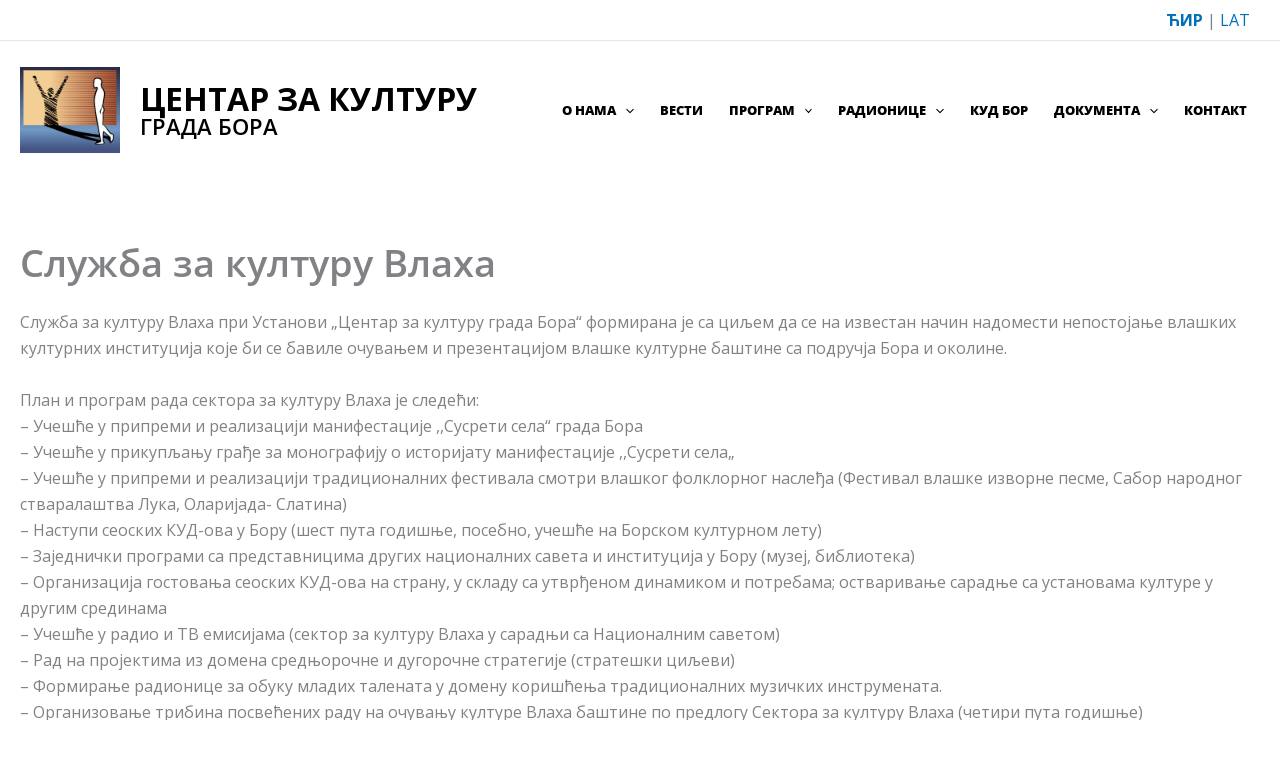

--- FILE ---
content_type: text/html; charset=UTF-8
request_url: https://centarzakulturubor.org.rs/%D0%BE-%D1%81%D0%B5%D0%BA%D1%82%D0%BE%D1%80%D1%83-%D0%B7%D0%B0-%D0%BA%D1%83%D0%BB%D1%82%D1%83%D1%80%D1%83-%D0%B2%D0%BB%D0%B0%D1%85%D0%B0/
body_size: 20690
content:
<!DOCTYPE html>
<html dir="ltr" lang="sr-RS" prefix="og: https://ogp.me/ns#">
<head>
<meta charset="UTF-8">
<meta name="viewport" content="width=device-width, initial-scale=1">
	 <link rel="profile" href="https://gmpg.org/xfn/11"> 
	 <script type="text/javascript">

	var _gaq = _gaq || [];
	_gaq.push(['_setAccount', 'UA-2769751-15']);
	_gaq.push(['_trackPageview']);

	(function() {
	var ga = document.createElement('script'); ga.type = 'text/javascript'; ga.async = true;
	ga.src = ('https:' == document.location.protocol ? 'https://ssl' : 'http://www') + '.google-analytics.com/ga.js';
	var s = document.getElementsByTagName('script')[0]; s.parentNode.insertBefore(ga, s);
	})();

</script>

<title>Служба за културу Влаха | Центар за културу града Бора</title>

		<!-- All in One SEO 4.9.2 - aioseo.com -->
	<meta name="description" content="Служба за културу Влаха при Установи „Центар за културу града Бора&quot; формирана је са циљем да се на известан начин надомести непостојање влашких културних институција које би се бавиле очувањем и презентацијом влашке културне баштине са подручја Бора и околине. План и програм рада сектора за културу Влаха је следећи: - Учешће у припреми и" />
	<meta name="robots" content="max-image-preview:large" />
	<link rel="canonical" href="https://centarzakulturubor.org.rs/%d0%be-%d1%81%d0%b5%d0%ba%d1%82%d0%be%d1%80%d1%83-%d0%b7%d0%b0-%d0%ba%d1%83%d0%bb%d1%82%d1%83%d1%80%d1%83-%d0%b2%d0%bb%d0%b0%d1%85%d0%b0/" />
	<meta name="generator" content="All in One SEO (AIOSEO) 4.9.2" />
		<meta property="og:locale" content="sr_RS" />
		<meta property="og:site_name" content="Центар за културу града Бора |" />
		<meta property="og:type" content="article" />
		<meta property="og:title" content="Служба за културу Влаха | Центар за културу града Бора" />
		<meta property="og:description" content="Служба за културу Влаха при Установи „Центар за културу града Бора&quot; формирана је са циљем да се на известан начин надомести непостојање влашких културних институција које би се бавиле очувањем и презентацијом влашке културне баштине са подручја Бора и околине. План и програм рада сектора за културу Влаха је следећи: - Учешће у припреми и" />
		<meta property="og:url" content="https://centarzakulturubor.org.rs/%d0%be-%d1%81%d0%b5%d0%ba%d1%82%d0%be%d1%80%d1%83-%d0%b7%d0%b0-%d0%ba%d1%83%d0%bb%d1%82%d1%83%d1%80%d1%83-%d0%b2%d0%bb%d0%b0%d1%85%d0%b0/" />
		<meta property="og:image" content="https://centarzakulturubor.org.rs/wp-content/uploads/2023/08/ckb-logo.jpg" />
		<meta property="og:image:secure_url" content="https://centarzakulturubor.org.rs/wp-content/uploads/2023/08/ckb-logo.jpg" />
		<meta property="article:published_time" content="2013-12-27T02:24:48+00:00" />
		<meta property="article:modified_time" content="2023-09-18T18:42:05+00:00" />
		<meta name="twitter:card" content="summary" />
		<meta name="twitter:title" content="Служба за културу Влаха | Центар за културу града Бора" />
		<meta name="twitter:description" content="Служба за културу Влаха при Установи „Центар за културу града Бора&quot; формирана је са циљем да се на известан начин надомести непостојање влашких културних институција које би се бавиле очувањем и презентацијом влашке културне баштине са подручја Бора и околине. План и програм рада сектора за културу Влаха је следећи: - Учешће у припреми и" />
		<meta name="twitter:image" content="https://centarzakulturubor.org.rs/wp-content/uploads/2023/08/ckb-logo.jpg" />
		<script type="application/ld+json" class="aioseo-schema">
			{"@context":"https:\/\/schema.org","@graph":[{"@type":"BreadcrumbList","@id":"https:\/\/centarzakulturubor.org.rs\/%d0%be-%d1%81%d0%b5%d0%ba%d1%82%d0%be%d1%80%d1%83-%d0%b7%d0%b0-%d0%ba%d1%83%d0%bb%d1%82%d1%83%d1%80%d1%83-%d0%b2%d0%bb%d0%b0%d1%85%d0%b0\/#breadcrumblist","itemListElement":[{"@type":"ListItem","@id":"https:\/\/centarzakulturubor.org.rs#listItem","position":1,"name":"Home","item":"https:\/\/centarzakulturubor.org.rs","nextItem":{"@type":"ListItem","@id":"https:\/\/centarzakulturubor.org.rs\/%d0%be-%d1%81%d0%b5%d0%ba%d1%82%d0%be%d1%80%d1%83-%d0%b7%d0%b0-%d0%ba%d1%83%d0%bb%d1%82%d1%83%d1%80%d1%83-%d0%b2%d0%bb%d0%b0%d1%85%d0%b0\/#listItem","name":"\u0421\u043b\u0443\u0436\u0431\u0430 \u0437\u0430 \u043a\u0443\u043b\u0442\u0443\u0440\u0443 \u0412\u043b\u0430\u0445\u0430"}},{"@type":"ListItem","@id":"https:\/\/centarzakulturubor.org.rs\/%d0%be-%d1%81%d0%b5%d0%ba%d1%82%d0%be%d1%80%d1%83-%d0%b7%d0%b0-%d0%ba%d1%83%d0%bb%d1%82%d1%83%d1%80%d1%83-%d0%b2%d0%bb%d0%b0%d1%85%d0%b0\/#listItem","position":2,"name":"\u0421\u043b\u0443\u0436\u0431\u0430 \u0437\u0430 \u043a\u0443\u043b\u0442\u0443\u0440\u0443 \u0412\u043b\u0430\u0445\u0430","previousItem":{"@type":"ListItem","@id":"https:\/\/centarzakulturubor.org.rs#listItem","name":"Home"}}]},{"@type":"Organization","@id":"https:\/\/centarzakulturubor.org.rs\/#organization","name":"\u0426\u0435\u043d\u0442\u0430\u0440 \u0437\u0430 \u043a\u0443\u043b\u0442\u0443\u0440\u0443 \u0433\u0440\u0430\u0434\u0430 \u0411\u043e\u0440\u0430","url":"https:\/\/centarzakulturubor.org.rs\/","logo":{"@type":"ImageObject","url":"https:\/\/centarzakulturubor.org.rs\/wp-content\/uploads\/2023\/08\/ckb-logo.jpg","@id":"https:\/\/centarzakulturubor.org.rs\/%d0%be-%d1%81%d0%b5%d0%ba%d1%82%d0%be%d1%80%d1%83-%d0%b7%d0%b0-%d0%ba%d1%83%d0%bb%d1%82%d1%83%d1%80%d1%83-%d0%b2%d0%bb%d0%b0%d1%85%d0%b0\/#organizationLogo","width":500,"height":431},"image":{"@id":"https:\/\/centarzakulturubor.org.rs\/%d0%be-%d1%81%d0%b5%d0%ba%d1%82%d0%be%d1%80%d1%83-%d0%b7%d0%b0-%d0%ba%d1%83%d0%bb%d1%82%d1%83%d1%80%d1%83-%d0%b2%d0%bb%d0%b0%d1%85%d0%b0\/#organizationLogo"}},{"@type":"WebPage","@id":"https:\/\/centarzakulturubor.org.rs\/%d0%be-%d1%81%d0%b5%d0%ba%d1%82%d0%be%d1%80%d1%83-%d0%b7%d0%b0-%d0%ba%d1%83%d0%bb%d1%82%d1%83%d1%80%d1%83-%d0%b2%d0%bb%d0%b0%d1%85%d0%b0\/#webpage","url":"https:\/\/centarzakulturubor.org.rs\/%d0%be-%d1%81%d0%b5%d0%ba%d1%82%d0%be%d1%80%d1%83-%d0%b7%d0%b0-%d0%ba%d1%83%d0%bb%d1%82%d1%83%d1%80%d1%83-%d0%b2%d0%bb%d0%b0%d1%85%d0%b0\/","name":"\u0421\u043b\u0443\u0436\u0431\u0430 \u0437\u0430 \u043a\u0443\u043b\u0442\u0443\u0440\u0443 \u0412\u043b\u0430\u0445\u0430 | \u0426\u0435\u043d\u0442\u0430\u0440 \u0437\u0430 \u043a\u0443\u043b\u0442\u0443\u0440\u0443 \u0433\u0440\u0430\u0434\u0430 \u0411\u043e\u0440\u0430","description":"\u0421\u043b\u0443\u0436\u0431\u0430 \u0437\u0430 \u043a\u0443\u043b\u0442\u0443\u0440\u0443 \u0412\u043b\u0430\u0445\u0430 \u043f\u0440\u0438 \u0423\u0441\u0442\u0430\u043d\u043e\u0432\u0438 \u201e\u0426\u0435\u043d\u0442\u0430\u0440 \u0437\u0430 \u043a\u0443\u043b\u0442\u0443\u0440\u0443 \u0433\u0440\u0430\u0434\u0430 \u0411\u043e\u0440\u0430\" \u0444\u043e\u0440\u043c\u0438\u0440\u0430\u043d\u0430 \u0458\u0435 \u0441\u0430 \u0446\u0438\u0459\u0435\u043c \u0434\u0430 \u0441\u0435 \u043d\u0430 \u0438\u0437\u0432\u0435\u0441\u0442\u0430\u043d \u043d\u0430\u0447\u0438\u043d \u043d\u0430\u0434\u043e\u043c\u0435\u0441\u0442\u0438 \u043d\u0435\u043f\u043e\u0441\u0442\u043e\u0458\u0430\u045a\u0435 \u0432\u043b\u0430\u0448\u043a\u0438\u0445 \u043a\u0443\u043b\u0442\u0443\u0440\u043d\u0438\u0445 \u0438\u043d\u0441\u0442\u0438\u0442\u0443\u0446\u0438\u0458\u0430 \u043a\u043e\u0458\u0435 \u0431\u0438 \u0441\u0435 \u0431\u0430\u0432\u0438\u043b\u0435 \u043e\u0447\u0443\u0432\u0430\u045a\u0435\u043c \u0438 \u043f\u0440\u0435\u0437\u0435\u043d\u0442\u0430\u0446\u0438\u0458\u043e\u043c \u0432\u043b\u0430\u0448\u043a\u0435 \u043a\u0443\u043b\u0442\u0443\u0440\u043d\u0435 \u0431\u0430\u0448\u0442\u0438\u043d\u0435 \u0441\u0430 \u043f\u043e\u0434\u0440\u0443\u0447\u0458\u0430 \u0411\u043e\u0440\u0430 \u0438 \u043e\u043a\u043e\u043b\u0438\u043d\u0435. \u041f\u043b\u0430\u043d \u0438 \u043f\u0440\u043e\u0433\u0440\u0430\u043c \u0440\u0430\u0434\u0430 \u0441\u0435\u043a\u0442\u043e\u0440\u0430 \u0437\u0430 \u043a\u0443\u043b\u0442\u0443\u0440\u0443 \u0412\u043b\u0430\u0445\u0430 \u0458\u0435 \u0441\u043b\u0435\u0434\u0435\u045b\u0438: - \u0423\u0447\u0435\u0448\u045b\u0435 \u0443 \u043f\u0440\u0438\u043f\u0440\u0435\u043c\u0438 \u0438","inLanguage":"sr-RS","isPartOf":{"@id":"https:\/\/centarzakulturubor.org.rs\/#website"},"breadcrumb":{"@id":"https:\/\/centarzakulturubor.org.rs\/%d0%be-%d1%81%d0%b5%d0%ba%d1%82%d0%be%d1%80%d1%83-%d0%b7%d0%b0-%d0%ba%d1%83%d0%bb%d1%82%d1%83%d1%80%d1%83-%d0%b2%d0%bb%d0%b0%d1%85%d0%b0\/#breadcrumblist"},"datePublished":"2013-12-27T02:24:48+00:00","dateModified":"2023-09-18T18:42:05+00:00"},{"@type":"WebSite","@id":"https:\/\/centarzakulturubor.org.rs\/#website","url":"https:\/\/centarzakulturubor.org.rs\/","name":"\u0426\u0435\u043d\u0442\u0430\u0440 \u0437\u0430 \u043a\u0443\u043b\u0442\u0443\u0440\u0443 \u0433\u0440\u0430\u0434\u0430 \u0411\u043e\u0440\u0430","inLanguage":"sr-RS","publisher":{"@id":"https:\/\/centarzakulturubor.org.rs\/#organization"}}]}
		</script>
		<!-- All in One SEO -->

<!-- Added by Simplest Gallery Plugin v. 4.4 BEGIN -->
<!-- SG default gallery type is: lightbox -->
<!-- Added by FancyBox without labels BEGIN -->
<!-- Lighbox module for Simplest Gallery, v. 1.1 -->
<!-- Added by FancyBox without labels END -->
<!-- Added by Simplest Gallery Plugin END -->

<link rel="alternate" type="application/rss+xml" title="Центар за културу града Бора &raquo; dovod" href="https://centarzakulturubor.org.rs/feed/" />
<link rel="alternate" type="application/rss+xml" title="Центар за културу града Бора &raquo; dovod komentara" href="https://centarzakulturubor.org.rs/comments/feed/" />
<link rel="alternate" title="oEmbed (JSON)" type="application/json+oembed" href="https://centarzakulturubor.org.rs/wp-json/oembed/1.0/embed?url=https%3A%2F%2Fcentarzakulturubor.org.rs%2F%25d0%25be-%25d1%2581%25d0%25b5%25d0%25ba%25d1%2582%25d0%25be%25d1%2580%25d1%2583-%25d0%25b7%25d0%25b0-%25d0%25ba%25d1%2583%25d0%25bb%25d1%2582%25d1%2583%25d1%2580%25d1%2583-%25d0%25b2%25d0%25bb%25d0%25b0%25d1%2585%25d0%25b0%2F" />
<link rel="alternate" title="oEmbed (XML)" type="text/xml+oembed" href="https://centarzakulturubor.org.rs/wp-json/oembed/1.0/embed?url=https%3A%2F%2Fcentarzakulturubor.org.rs%2F%25d0%25be-%25d1%2581%25d0%25b5%25d0%25ba%25d1%2582%25d0%25be%25d1%2580%25d1%2583-%25d0%25b7%25d0%25b0-%25d0%25ba%25d1%2583%25d0%25bb%25d1%2582%25d1%2583%25d1%2580%25d1%2583-%25d0%25b2%25d0%25bb%25d0%25b0%25d1%2585%25d0%25b0%2F&#038;format=xml" />
<style id='wp-img-auto-sizes-contain-inline-css'>
img:is([sizes=auto i],[sizes^="auto," i]){contain-intrinsic-size:3000px 1500px}
/*# sourceURL=wp-img-auto-sizes-contain-inline-css */
</style>
<link rel='stylesheet' id='astra-theme-css-css' href='https://centarzakulturubor.org.rs/wp-content/themes/astra/assets/css/minified/main.min.css?ver=4.11.18' media='all' />
<link data-minify="1" rel='stylesheet' id='astra-google-fonts-css' href='https://centarzakulturubor.org.rs/wp-content/cache/min/1/wp-content/astra-local-fonts/astra-local-fonts.css?ver=1766407695' media='all' />
<link data-minify="1" rel='stylesheet' id='astra-theme-dynamic-css' href='https://centarzakulturubor.org.rs/wp-content/cache/min/1/wp-content/uploads/astra/astra-theme-dynamic-css-post-203.css?ver=1766619818' media='all' />
<style id='wp-emoji-styles-inline-css'>

	img.wp-smiley, img.emoji {
		display: inline !important;
		border: none !important;
		box-shadow: none !important;
		height: 1em !important;
		width: 1em !important;
		margin: 0 0.07em !important;
		vertical-align: -0.1em !important;
		background: none !important;
		padding: 0 !important;
	}
/*# sourceURL=wp-emoji-styles-inline-css */
</style>
<style id='wp-block-library-inline-css'>
:root{--wp-block-synced-color:#7a00df;--wp-block-synced-color--rgb:122,0,223;--wp-bound-block-color:var(--wp-block-synced-color);--wp-editor-canvas-background:#ddd;--wp-admin-theme-color:#007cba;--wp-admin-theme-color--rgb:0,124,186;--wp-admin-theme-color-darker-10:#006ba1;--wp-admin-theme-color-darker-10--rgb:0,107,160.5;--wp-admin-theme-color-darker-20:#005a87;--wp-admin-theme-color-darker-20--rgb:0,90,135;--wp-admin-border-width-focus:2px}@media (min-resolution:192dpi){:root{--wp-admin-border-width-focus:1.5px}}.wp-element-button{cursor:pointer}:root .has-very-light-gray-background-color{background-color:#eee}:root .has-very-dark-gray-background-color{background-color:#313131}:root .has-very-light-gray-color{color:#eee}:root .has-very-dark-gray-color{color:#313131}:root .has-vivid-green-cyan-to-vivid-cyan-blue-gradient-background{background:linear-gradient(135deg,#00d084,#0693e3)}:root .has-purple-crush-gradient-background{background:linear-gradient(135deg,#34e2e4,#4721fb 50%,#ab1dfe)}:root .has-hazy-dawn-gradient-background{background:linear-gradient(135deg,#faaca8,#dad0ec)}:root .has-subdued-olive-gradient-background{background:linear-gradient(135deg,#fafae1,#67a671)}:root .has-atomic-cream-gradient-background{background:linear-gradient(135deg,#fdd79a,#004a59)}:root .has-nightshade-gradient-background{background:linear-gradient(135deg,#330968,#31cdcf)}:root .has-midnight-gradient-background{background:linear-gradient(135deg,#020381,#2874fc)}:root{--wp--preset--font-size--normal:16px;--wp--preset--font-size--huge:42px}.has-regular-font-size{font-size:1em}.has-larger-font-size{font-size:2.625em}.has-normal-font-size{font-size:var(--wp--preset--font-size--normal)}.has-huge-font-size{font-size:var(--wp--preset--font-size--huge)}.has-text-align-center{text-align:center}.has-text-align-left{text-align:left}.has-text-align-right{text-align:right}.has-fit-text{white-space:nowrap!important}#end-resizable-editor-section{display:none}.aligncenter{clear:both}.items-justified-left{justify-content:flex-start}.items-justified-center{justify-content:center}.items-justified-right{justify-content:flex-end}.items-justified-space-between{justify-content:space-between}.screen-reader-text{border:0;clip-path:inset(50%);height:1px;margin:-1px;overflow:hidden;padding:0;position:absolute;width:1px;word-wrap:normal!important}.screen-reader-text:focus{background-color:#ddd;clip-path:none;color:#444;display:block;font-size:1em;height:auto;left:5px;line-height:normal;padding:15px 23px 14px;text-decoration:none;top:5px;width:auto;z-index:100000}html :where(.has-border-color){border-style:solid}html :where([style*=border-top-color]){border-top-style:solid}html :where([style*=border-right-color]){border-right-style:solid}html :where([style*=border-bottom-color]){border-bottom-style:solid}html :where([style*=border-left-color]){border-left-style:solid}html :where([style*=border-width]){border-style:solid}html :where([style*=border-top-width]){border-top-style:solid}html :where([style*=border-right-width]){border-right-style:solid}html :where([style*=border-bottom-width]){border-bottom-style:solid}html :where([style*=border-left-width]){border-left-style:solid}html :where(img[class*=wp-image-]){height:auto;max-width:100%}:where(figure){margin:0 0 1em}html :where(.is-position-sticky){--wp-admin--admin-bar--position-offset:var(--wp-admin--admin-bar--height,0px)}@media screen and (max-width:600px){html :where(.is-position-sticky){--wp-admin--admin-bar--position-offset:0px}}

/*# sourceURL=wp-block-library-inline-css */
</style><style id='wp-block-paragraph-inline-css'>
.is-small-text{font-size:.875em}.is-regular-text{font-size:1em}.is-large-text{font-size:2.25em}.is-larger-text{font-size:3em}.has-drop-cap:not(:focus):first-letter{float:left;font-size:8.4em;font-style:normal;font-weight:100;line-height:.68;margin:.05em .1em 0 0;text-transform:uppercase}body.rtl .has-drop-cap:not(:focus):first-letter{float:none;margin-left:.1em}p.has-drop-cap.has-background{overflow:hidden}:root :where(p.has-background){padding:1.25em 2.375em}:where(p.has-text-color:not(.has-link-color)) a{color:inherit}p.has-text-align-left[style*="writing-mode:vertical-lr"],p.has-text-align-right[style*="writing-mode:vertical-rl"]{rotate:180deg}
/*# sourceURL=https://centarzakulturubor.org.rs/wp-includes/blocks/paragraph/style.min.css */
</style>
<style id='global-styles-inline-css'>
:root{--wp--preset--aspect-ratio--square: 1;--wp--preset--aspect-ratio--4-3: 4/3;--wp--preset--aspect-ratio--3-4: 3/4;--wp--preset--aspect-ratio--3-2: 3/2;--wp--preset--aspect-ratio--2-3: 2/3;--wp--preset--aspect-ratio--16-9: 16/9;--wp--preset--aspect-ratio--9-16: 9/16;--wp--preset--color--black: #000000;--wp--preset--color--cyan-bluish-gray: #abb8c3;--wp--preset--color--white: #ffffff;--wp--preset--color--pale-pink: #f78da7;--wp--preset--color--vivid-red: #cf2e2e;--wp--preset--color--luminous-vivid-orange: #ff6900;--wp--preset--color--luminous-vivid-amber: #fcb900;--wp--preset--color--light-green-cyan: #7bdcb5;--wp--preset--color--vivid-green-cyan: #00d084;--wp--preset--color--pale-cyan-blue: #8ed1fc;--wp--preset--color--vivid-cyan-blue: #0693e3;--wp--preset--color--vivid-purple: #9b51e0;--wp--preset--color--ast-global-color-0: var(--ast-global-color-0);--wp--preset--color--ast-global-color-1: var(--ast-global-color-1);--wp--preset--color--ast-global-color-2: var(--ast-global-color-2);--wp--preset--color--ast-global-color-3: var(--ast-global-color-3);--wp--preset--color--ast-global-color-4: var(--ast-global-color-4);--wp--preset--color--ast-global-color-5: var(--ast-global-color-5);--wp--preset--color--ast-global-color-6: var(--ast-global-color-6);--wp--preset--color--ast-global-color-7: var(--ast-global-color-7);--wp--preset--color--ast-global-color-8: var(--ast-global-color-8);--wp--preset--gradient--vivid-cyan-blue-to-vivid-purple: linear-gradient(135deg,rgb(6,147,227) 0%,rgb(155,81,224) 100%);--wp--preset--gradient--light-green-cyan-to-vivid-green-cyan: linear-gradient(135deg,rgb(122,220,180) 0%,rgb(0,208,130) 100%);--wp--preset--gradient--luminous-vivid-amber-to-luminous-vivid-orange: linear-gradient(135deg,rgb(252,185,0) 0%,rgb(255,105,0) 100%);--wp--preset--gradient--luminous-vivid-orange-to-vivid-red: linear-gradient(135deg,rgb(255,105,0) 0%,rgb(207,46,46) 100%);--wp--preset--gradient--very-light-gray-to-cyan-bluish-gray: linear-gradient(135deg,rgb(238,238,238) 0%,rgb(169,184,195) 100%);--wp--preset--gradient--cool-to-warm-spectrum: linear-gradient(135deg,rgb(74,234,220) 0%,rgb(151,120,209) 20%,rgb(207,42,186) 40%,rgb(238,44,130) 60%,rgb(251,105,98) 80%,rgb(254,248,76) 100%);--wp--preset--gradient--blush-light-purple: linear-gradient(135deg,rgb(255,206,236) 0%,rgb(152,150,240) 100%);--wp--preset--gradient--blush-bordeaux: linear-gradient(135deg,rgb(254,205,165) 0%,rgb(254,45,45) 50%,rgb(107,0,62) 100%);--wp--preset--gradient--luminous-dusk: linear-gradient(135deg,rgb(255,203,112) 0%,rgb(199,81,192) 50%,rgb(65,88,208) 100%);--wp--preset--gradient--pale-ocean: linear-gradient(135deg,rgb(255,245,203) 0%,rgb(182,227,212) 50%,rgb(51,167,181) 100%);--wp--preset--gradient--electric-grass: linear-gradient(135deg,rgb(202,248,128) 0%,rgb(113,206,126) 100%);--wp--preset--gradient--midnight: linear-gradient(135deg,rgb(2,3,129) 0%,rgb(40,116,252) 100%);--wp--preset--font-size--small: 13px;--wp--preset--font-size--medium: 20px;--wp--preset--font-size--large: 36px;--wp--preset--font-size--x-large: 42px;--wp--preset--spacing--20: 0.44rem;--wp--preset--spacing--30: 0.67rem;--wp--preset--spacing--40: 1rem;--wp--preset--spacing--50: 1.5rem;--wp--preset--spacing--60: 2.25rem;--wp--preset--spacing--70: 3.38rem;--wp--preset--spacing--80: 5.06rem;--wp--preset--shadow--natural: 6px 6px 9px rgba(0, 0, 0, 0.2);--wp--preset--shadow--deep: 12px 12px 50px rgba(0, 0, 0, 0.4);--wp--preset--shadow--sharp: 6px 6px 0px rgba(0, 0, 0, 0.2);--wp--preset--shadow--outlined: 6px 6px 0px -3px rgb(255, 255, 255), 6px 6px rgb(0, 0, 0);--wp--preset--shadow--crisp: 6px 6px 0px rgb(0, 0, 0);}:root { --wp--style--global--content-size: var(--wp--custom--ast-content-width-size);--wp--style--global--wide-size: var(--wp--custom--ast-wide-width-size); }:where(body) { margin: 0; }.wp-site-blocks > .alignleft { float: left; margin-right: 2em; }.wp-site-blocks > .alignright { float: right; margin-left: 2em; }.wp-site-blocks > .aligncenter { justify-content: center; margin-left: auto; margin-right: auto; }:where(.wp-site-blocks) > * { margin-block-start: 24px; margin-block-end: 0; }:where(.wp-site-blocks) > :first-child { margin-block-start: 0; }:where(.wp-site-blocks) > :last-child { margin-block-end: 0; }:root { --wp--style--block-gap: 24px; }:root :where(.is-layout-flow) > :first-child{margin-block-start: 0;}:root :where(.is-layout-flow) > :last-child{margin-block-end: 0;}:root :where(.is-layout-flow) > *{margin-block-start: 24px;margin-block-end: 0;}:root :where(.is-layout-constrained) > :first-child{margin-block-start: 0;}:root :where(.is-layout-constrained) > :last-child{margin-block-end: 0;}:root :where(.is-layout-constrained) > *{margin-block-start: 24px;margin-block-end: 0;}:root :where(.is-layout-flex){gap: 24px;}:root :where(.is-layout-grid){gap: 24px;}.is-layout-flow > .alignleft{float: left;margin-inline-start: 0;margin-inline-end: 2em;}.is-layout-flow > .alignright{float: right;margin-inline-start: 2em;margin-inline-end: 0;}.is-layout-flow > .aligncenter{margin-left: auto !important;margin-right: auto !important;}.is-layout-constrained > .alignleft{float: left;margin-inline-start: 0;margin-inline-end: 2em;}.is-layout-constrained > .alignright{float: right;margin-inline-start: 2em;margin-inline-end: 0;}.is-layout-constrained > .aligncenter{margin-left: auto !important;margin-right: auto !important;}.is-layout-constrained > :where(:not(.alignleft):not(.alignright):not(.alignfull)){max-width: var(--wp--style--global--content-size);margin-left: auto !important;margin-right: auto !important;}.is-layout-constrained > .alignwide{max-width: var(--wp--style--global--wide-size);}body .is-layout-flex{display: flex;}.is-layout-flex{flex-wrap: wrap;align-items: center;}.is-layout-flex > :is(*, div){margin: 0;}body .is-layout-grid{display: grid;}.is-layout-grid > :is(*, div){margin: 0;}body{padding-top: 0px;padding-right: 0px;padding-bottom: 0px;padding-left: 0px;}a:where(:not(.wp-element-button)){text-decoration: none;}:root :where(.wp-element-button, .wp-block-button__link){background-color: #32373c;border-width: 0;color: #fff;font-family: inherit;font-size: inherit;font-style: inherit;font-weight: inherit;letter-spacing: inherit;line-height: inherit;padding-top: calc(0.667em + 2px);padding-right: calc(1.333em + 2px);padding-bottom: calc(0.667em + 2px);padding-left: calc(1.333em + 2px);text-decoration: none;text-transform: inherit;}.has-black-color{color: var(--wp--preset--color--black) !important;}.has-cyan-bluish-gray-color{color: var(--wp--preset--color--cyan-bluish-gray) !important;}.has-white-color{color: var(--wp--preset--color--white) !important;}.has-pale-pink-color{color: var(--wp--preset--color--pale-pink) !important;}.has-vivid-red-color{color: var(--wp--preset--color--vivid-red) !important;}.has-luminous-vivid-orange-color{color: var(--wp--preset--color--luminous-vivid-orange) !important;}.has-luminous-vivid-amber-color{color: var(--wp--preset--color--luminous-vivid-amber) !important;}.has-light-green-cyan-color{color: var(--wp--preset--color--light-green-cyan) !important;}.has-vivid-green-cyan-color{color: var(--wp--preset--color--vivid-green-cyan) !important;}.has-pale-cyan-blue-color{color: var(--wp--preset--color--pale-cyan-blue) !important;}.has-vivid-cyan-blue-color{color: var(--wp--preset--color--vivid-cyan-blue) !important;}.has-vivid-purple-color{color: var(--wp--preset--color--vivid-purple) !important;}.has-ast-global-color-0-color{color: var(--wp--preset--color--ast-global-color-0) !important;}.has-ast-global-color-1-color{color: var(--wp--preset--color--ast-global-color-1) !important;}.has-ast-global-color-2-color{color: var(--wp--preset--color--ast-global-color-2) !important;}.has-ast-global-color-3-color{color: var(--wp--preset--color--ast-global-color-3) !important;}.has-ast-global-color-4-color{color: var(--wp--preset--color--ast-global-color-4) !important;}.has-ast-global-color-5-color{color: var(--wp--preset--color--ast-global-color-5) !important;}.has-ast-global-color-6-color{color: var(--wp--preset--color--ast-global-color-6) !important;}.has-ast-global-color-7-color{color: var(--wp--preset--color--ast-global-color-7) !important;}.has-ast-global-color-8-color{color: var(--wp--preset--color--ast-global-color-8) !important;}.has-black-background-color{background-color: var(--wp--preset--color--black) !important;}.has-cyan-bluish-gray-background-color{background-color: var(--wp--preset--color--cyan-bluish-gray) !important;}.has-white-background-color{background-color: var(--wp--preset--color--white) !important;}.has-pale-pink-background-color{background-color: var(--wp--preset--color--pale-pink) !important;}.has-vivid-red-background-color{background-color: var(--wp--preset--color--vivid-red) !important;}.has-luminous-vivid-orange-background-color{background-color: var(--wp--preset--color--luminous-vivid-orange) !important;}.has-luminous-vivid-amber-background-color{background-color: var(--wp--preset--color--luminous-vivid-amber) !important;}.has-light-green-cyan-background-color{background-color: var(--wp--preset--color--light-green-cyan) !important;}.has-vivid-green-cyan-background-color{background-color: var(--wp--preset--color--vivid-green-cyan) !important;}.has-pale-cyan-blue-background-color{background-color: var(--wp--preset--color--pale-cyan-blue) !important;}.has-vivid-cyan-blue-background-color{background-color: var(--wp--preset--color--vivid-cyan-blue) !important;}.has-vivid-purple-background-color{background-color: var(--wp--preset--color--vivid-purple) !important;}.has-ast-global-color-0-background-color{background-color: var(--wp--preset--color--ast-global-color-0) !important;}.has-ast-global-color-1-background-color{background-color: var(--wp--preset--color--ast-global-color-1) !important;}.has-ast-global-color-2-background-color{background-color: var(--wp--preset--color--ast-global-color-2) !important;}.has-ast-global-color-3-background-color{background-color: var(--wp--preset--color--ast-global-color-3) !important;}.has-ast-global-color-4-background-color{background-color: var(--wp--preset--color--ast-global-color-4) !important;}.has-ast-global-color-5-background-color{background-color: var(--wp--preset--color--ast-global-color-5) !important;}.has-ast-global-color-6-background-color{background-color: var(--wp--preset--color--ast-global-color-6) !important;}.has-ast-global-color-7-background-color{background-color: var(--wp--preset--color--ast-global-color-7) !important;}.has-ast-global-color-8-background-color{background-color: var(--wp--preset--color--ast-global-color-8) !important;}.has-black-border-color{border-color: var(--wp--preset--color--black) !important;}.has-cyan-bluish-gray-border-color{border-color: var(--wp--preset--color--cyan-bluish-gray) !important;}.has-white-border-color{border-color: var(--wp--preset--color--white) !important;}.has-pale-pink-border-color{border-color: var(--wp--preset--color--pale-pink) !important;}.has-vivid-red-border-color{border-color: var(--wp--preset--color--vivid-red) !important;}.has-luminous-vivid-orange-border-color{border-color: var(--wp--preset--color--luminous-vivid-orange) !important;}.has-luminous-vivid-amber-border-color{border-color: var(--wp--preset--color--luminous-vivid-amber) !important;}.has-light-green-cyan-border-color{border-color: var(--wp--preset--color--light-green-cyan) !important;}.has-vivid-green-cyan-border-color{border-color: var(--wp--preset--color--vivid-green-cyan) !important;}.has-pale-cyan-blue-border-color{border-color: var(--wp--preset--color--pale-cyan-blue) !important;}.has-vivid-cyan-blue-border-color{border-color: var(--wp--preset--color--vivid-cyan-blue) !important;}.has-vivid-purple-border-color{border-color: var(--wp--preset--color--vivid-purple) !important;}.has-ast-global-color-0-border-color{border-color: var(--wp--preset--color--ast-global-color-0) !important;}.has-ast-global-color-1-border-color{border-color: var(--wp--preset--color--ast-global-color-1) !important;}.has-ast-global-color-2-border-color{border-color: var(--wp--preset--color--ast-global-color-2) !important;}.has-ast-global-color-3-border-color{border-color: var(--wp--preset--color--ast-global-color-3) !important;}.has-ast-global-color-4-border-color{border-color: var(--wp--preset--color--ast-global-color-4) !important;}.has-ast-global-color-5-border-color{border-color: var(--wp--preset--color--ast-global-color-5) !important;}.has-ast-global-color-6-border-color{border-color: var(--wp--preset--color--ast-global-color-6) !important;}.has-ast-global-color-7-border-color{border-color: var(--wp--preset--color--ast-global-color-7) !important;}.has-ast-global-color-8-border-color{border-color: var(--wp--preset--color--ast-global-color-8) !important;}.has-vivid-cyan-blue-to-vivid-purple-gradient-background{background: var(--wp--preset--gradient--vivid-cyan-blue-to-vivid-purple) !important;}.has-light-green-cyan-to-vivid-green-cyan-gradient-background{background: var(--wp--preset--gradient--light-green-cyan-to-vivid-green-cyan) !important;}.has-luminous-vivid-amber-to-luminous-vivid-orange-gradient-background{background: var(--wp--preset--gradient--luminous-vivid-amber-to-luminous-vivid-orange) !important;}.has-luminous-vivid-orange-to-vivid-red-gradient-background{background: var(--wp--preset--gradient--luminous-vivid-orange-to-vivid-red) !important;}.has-very-light-gray-to-cyan-bluish-gray-gradient-background{background: var(--wp--preset--gradient--very-light-gray-to-cyan-bluish-gray) !important;}.has-cool-to-warm-spectrum-gradient-background{background: var(--wp--preset--gradient--cool-to-warm-spectrum) !important;}.has-blush-light-purple-gradient-background{background: var(--wp--preset--gradient--blush-light-purple) !important;}.has-blush-bordeaux-gradient-background{background: var(--wp--preset--gradient--blush-bordeaux) !important;}.has-luminous-dusk-gradient-background{background: var(--wp--preset--gradient--luminous-dusk) !important;}.has-pale-ocean-gradient-background{background: var(--wp--preset--gradient--pale-ocean) !important;}.has-electric-grass-gradient-background{background: var(--wp--preset--gradient--electric-grass) !important;}.has-midnight-gradient-background{background: var(--wp--preset--gradient--midnight) !important;}.has-small-font-size{font-size: var(--wp--preset--font-size--small) !important;}.has-medium-font-size{font-size: var(--wp--preset--font-size--medium) !important;}.has-large-font-size{font-size: var(--wp--preset--font-size--large) !important;}.has-x-large-font-size{font-size: var(--wp--preset--font-size--x-large) !important;}
/*# sourceURL=global-styles-inline-css */
</style>

<link data-minify="1" rel='stylesheet' id='spectra-pro-block-css-css' href='https://centarzakulturubor.org.rs/wp-content/cache/min/1/wp-content/plugins/spectra-pro/dist/style-blocks.css?ver=1766407695' media='all' />
<link rel='stylesheet' id='uagb-block-positioning-css-css' href='https://centarzakulturubor.org.rs/wp-content/plugins/ultimate-addons-for-gutenberg/assets/css/spectra-block-positioning.min.css?ver=2.19.17' media='all' />
<link data-minify="1" rel='stylesheet' id='uag-style-203-css' href='https://centarzakulturubor.org.rs/wp-content/cache/min/1/wp-content/uploads/uag-plugin/assets/0/uag-css-203.css?ver=1766619818' media='all' />
<link data-minify="1" rel='stylesheet' id='astra-addon-css-css' href='https://centarzakulturubor.org.rs/wp-content/cache/min/1/wp-content/uploads/astra-addon/astra-addon-69493fff26a852-32296036.css?ver=1766408200' media='all' />
<link data-minify="1" rel='stylesheet' id='astra-addon-dynamic-css' href='https://centarzakulturubor.org.rs/wp-content/cache/min/1/wp-content/uploads/astra-addon/astra-addon-dynamic-css-post-203.css?ver=1766619818' media='all' />
<link rel='stylesheet' id='centar-za-kulturu-bor-theme-css-css' href='https://centarzakulturubor.org.rs/wp-content/themes/ckb-child/style.css?ver=1.0.0' media='all' />
<link data-minify="1" rel='stylesheet' id='owlcarousel-style-css' href='https://centarzakulturubor.org.rs/wp-content/cache/min/1/wp-content/themes/ckb-child/assets/owl/owl.carousel.css?ver=1766407695' media='all' />
<link data-minify="1" rel='stylesheet' id='owlcarousel-theme-css' href='https://centarzakulturubor.org.rs/wp-content/cache/min/1/wp-content/themes/ckb-child/assets/owl/owl.theme.default.css?ver=1766407695' media='all' />
<link rel='stylesheet' id='__EPYT__style-css' href='https://centarzakulturubor.org.rs/wp-content/plugins/youtube-embed-plus/styles/ytprefs.min.css?ver=14.2.4' media='all' />
<style id='__EPYT__style-inline-css'>

                .epyt-gallery-thumb {
                        width: 33.333%;
                }
                
/*# sourceURL=__EPYT__style-inline-css */
</style>
<link data-minify="1" rel='stylesheet' id='fancybox-css' href='https://centarzakulturubor.org.rs/wp-content/cache/min/1/wp-content/plugins/simplest-gallery/fancybox/jquery.fancybox-1.3.4.css?ver=1766407695' media='all' />
<script src="https://centarzakulturubor.org.rs/wp-content/themes/astra/assets/js/minified/flexibility.min.js?ver=4.11.18" id="astra-flexibility-js"></script>
<script id="astra-flexibility-js-after">
flexibility(document.documentElement);
//# sourceURL=astra-flexibility-js-after
</script>
<script src="https://centarzakulturubor.org.rs/wp-content/plugins/simplest-gallery/lib/jquery-1.10.2.min.js?ver=1.10.2" id="jquery-js"></script>
<script id="__ytprefs__-js-extra">
var _EPYT_ = {"ajaxurl":"https://centarzakulturubor.org.rs/wp-admin/admin-ajax.php","security":"29b45dfcc5","gallery_scrolloffset":"20","eppathtoscripts":"https://centarzakulturubor.org.rs/wp-content/plugins/youtube-embed-plus/scripts/","eppath":"https://centarzakulturubor.org.rs/wp-content/plugins/youtube-embed-plus/","epresponsiveselector":"[\"iframe.__youtube_prefs_widget__\"]","epdovol":"1","version":"14.2.4","evselector":"iframe.__youtube_prefs__[src], iframe[src*=\"youtube.com/embed/\"], iframe[src*=\"youtube-nocookie.com/embed/\"]","ajax_compat":"","maxres_facade":"eager","ytapi_load":"light","pause_others":"","stopMobileBuffer":"1","facade_mode":"","not_live_on_channel":""};
//# sourceURL=__ytprefs__-js-extra
</script>
<script src="https://centarzakulturubor.org.rs/wp-content/plugins/youtube-embed-plus/scripts/ytprefs.min.js?ver=14.2.4" id="__ytprefs__-js"></script>
<script src="https://centarzakulturubor.org.rs/wp-content/plugins/simplest-gallery/lib/jquery-migrate-1.2.1.min.js?ver=1.2.1" id="jquery-migrate-js"></script>
<script src="https://centarzakulturubor.org.rs/wp-content/plugins/simplest-gallery/lib/jquery.mousewheel-3.0.6.pack.js?ver=3.0.6" id="jquery.mousewheel-js"></script>
<script src="https://centarzakulturubor.org.rs/wp-content/plugins/simplest-gallery/fancybox/jquery.fancybox-1.3.4.js?ver=1.3.4" id="fancybox-js"></script>
<link rel="https://api.w.org/" href="https://centarzakulturubor.org.rs/wp-json/" /><link rel="alternate" title="JSON" type="application/json" href="https://centarzakulturubor.org.rs/wp-json/wp/v2/pages/203" /><link rel="EditURI" type="application/rsd+xml" title="RSD" href="https://centarzakulturubor.org.rs/xmlrpc.php?rsd" />
<meta name="generator" content="WordPress 6.9" />
<link rel='shortlink' href='https://centarzakulturubor.org.rs/?p=203' />
<style type='text/css'  class='wpcb2-inline-style'>
.flex-center{justify-content:center}.button--center{margin:0 auto}.button--black{background-color:#000;border:1px solid #000}.button--black:hover{background-color:#fff;color:#000}.ast-logo-title-inline .site-logo-img{margin-right:0;padding-right:0}.header-logo-text{display:flex;flex-direction:column;text-transform:uppercase;gap:10px}.header-logo-text__lead{color:#000;font-size:32px;line-height:1;font-weight:bold;margin:0}.ast-sticky-active .header-logo-text__lead{font-size:26px}.header-logo-text__full{color:#000;font-size:22px;line-height:1;font-weight:600;margin-bottom:0}.ast-sticky-active .header-logo-text__full{font-size:18px}.stl-selector{font-size:12px}.stl-selector a{font-weight:600!important;color:rgba(0,0,0,.8)}.site-footer .widget{margin-bottom:0}.site-primary-footer-wrap p{margin-bottom:0}.footer-logo{display:flex;align-items:center;gap:20px}.footer-logo-text__lead{color:#fff;text-transform:uppercase;font-size:24px;line-height:1.2;font-weight:bold;margin:0}.footer-logo-text{color:#fff;font-size:18px;font-weight:400;margin-bottom:0;text-transform:uppercase}.footer-logo-text a{display:flex;flex-direction:column;justify-content:center;color:#fff;gap:0}.footer-logo-text__full{color:#fff;font-size:18px;font-weight:600;margin-bottom:0}.footer-info-text{margin-bottom:0}.sidebar-menu ul{list-style:none;margin:0}.home-slider h2{font-size:2.8rem;font-weight:bold}.home-slider h2 a{color:#000}@media (min-width:1200px){.ast-plain-container.ast-no-sidebar #primary{margin-bottom:0}}.ast-advanced-headers-layout{padding-top:50px;padding-bottom:50px}@media (min-width:921px){.ast-plain-container.ast-right-sidebar .entry-content[ast-blocks-layout] .alignfull,.ast-plain-container.ast-left-sidebar .entry-content[ast-blocks-layout] .alignfull{margin-left:0;margin-right:0}}@media (max-width:921px){.swiper-button-next,.swiper-button-prev{display:none}}@media (max-width:600px){.header-logo-text__lead{font-size:24px}.header-logo-text__full{font-size:18px}header .custom-logo-link img{max-width:75px}.news-item{flex-direction:column}.news-item__image{width:100%!important}}@media (max-width:400px){.header-logo-text__lead{font-size:16px}.header-logo-text__full{font-size:14px}header .custom-logo-link img{max-width:50px}}#secondary h2{font-size:initial}header.entry-header .entry-title{font-size:2.4rem}.entry-meta *{font-size:.8rem;font-weight:600;color:#000;opacity:.8}.news-items{display:flex;flex-direction:column;row-gap:40px}.news-item{display:flex;column-gap:30px;row-gap:30px}.news-item__content{display:flex;flex-direction:column;gap:15px}.news-item__image{width:300px;height:200px;flex-basis:300px;flex-shrink:0}.news-item__image img{width:100%;height:100%;position:relative;object-fit:cover;object-position:50% 50%}.news-item__heading-link{color:var(--ast-global-color-2)}.sidebar-main{position:-webkit-sticky;position:sticky;top:170px}.sidebar-main .wp-block-uagb-image{width:50px!important;flex-basis:63px}.movie-details__head h3{text-transform:uppercase;font-weight:600;font-size:20px;margin-bottom:10px}.movie-details__head .separator{border-top-style:solid;border-top-width:1px;width:50px;border-color:var(--ast-global-color-0);margin-bottom:15px}.movie-details__item{display:flex;gap:10px;line-height:1.6}.movie-details__item-label{font-weight:bold}.home-slider .container,.home-slider .row,.home-slider .col{height:100%}.home-slider,.home-slider .item{height:calc(100vh - 180px)}.home-slider .item{background-repeat:no-repeat;background-position:top center;background-size:cover;position:relative}.home-slider .owl-carousel{position:relative}.home-slider .owl-carousel .owl-nav{position:absolute;top:calc(50% - 30px);width:100%}.home-slider .owl-carousel .owl-nav .owl-next,.home-slider .owl-carousel .owl-nav .owl-prev{font-size:72px;color:#fff}.home-slider .owl-carousel .owl-nav .owl-prev{float:left}.home-slider .owl-carousel .owl-nav .owl-next{float:right}.owl-theme .owl-nav [class*=owl-]:hover{background:transparent}.home-slider .content-box{border:1px solid #0002e;color:#FFF;background:rgba(0,0,0,.6);padding:30px;max-width:800px;width:100%;position:absolute;bottom:150px}.home-slider .opis-slajda{letter-spacing:5px;color:#fff;font-weight:400;font-size:14px;text-transform:uppercase;display:inline-block;margin-bottom:5px}.home-slider .content-box h2{color:#fff;font-size:32px;font-weight:600;margin-bottom:10px}.home-slider .content-box h2 a{color:#fff}.home-slider .btn{background-color:transparent;padding:5px 15px;display:inline-block;border-radius:5px;border:1px solid #fff;margin-top:20px;font-size:14px;color:#fff;transition:.5s all}.home-slider .btn:hover{opacity:.8;border:1px solid var(--ast-global-color-2);background-color:var(--ast-global-color-2)}.slider-meta{display:flex;gap:20px}.slider-meta p{margin-bottom:0}.slider-meta__item{position:relative}.slider-meta__item:not(last-child) p::after{content:'|';position:absolute;right:-15px;top:0;font-size:.8em}.slider-meta__item:last-child p::after{content:''}.slider-meta__item:has(p:empty){display:none}@media only screen and (min-width:768px){.home-slider .owl-carousel .owl-nav .owl-prev{left:30px}.home-slider .owl-carousel .owl-nav .owl-next{right:30px}}.kud-heading .uagb-desc-text{max-width:900px;margin:0 auto}.wp-block-uagb-container{overflow:hidden}.tim-profil{position:relative;margin-bottom:40px}.tim-profil .wp-block-uagb-image{margin-bottom:0!important}.tim-profil .wp-block-uagb-team{position:absolute!important;;bottom:0;padding-top:10px;padding-left:10px;padding-right:10px;background-color:rgba(255,255,255,.639)}.tim-profil .uagb-team__title{font-size:20px!important}.tim-profil .uagb-team__prefix{font-size:14px!important}.tim-profil p.uagb-team__desc{font-size:14px!important;margin-top:0;transition:.5s all}.tim-profil:hover p.uagb-team__desc{display:block}.ast-advanced-headers-layout{padding-top:240px;padding-bottom:50px}.category-news-items{display:grid;grid-template-columns:repeat(4,1fr);gap:20px;grid-auto-rows:minmax(100px,auto)}@media only screen and (max-width:480px){.category-news-items{grid-template-columns:repeat(1,1fr)}}.category-news-item{margin-bottom:30px}.category-news-item a{color:#000;text-decoration:none;font-size:20px;line-height:1}.category-news-item .post-image{overflow:hidden;margin-bottom:10px}.category-news-item img{object-fit:cover;width:600px;height:200px;transform:scale(1);transition:.5s all}.category-news-item img:hover{transform:scale(1.05)}.category-news-item .post-date{font-size:14px}.category-news-item h3{font-size:20px;line-height:1.25;font-weight:bold}.category-news-item h3 a{transition:.5s all}.category-news-item h3 a:hover{color:var(--ast-global-color-0)}.repertoar-section{padding-top:70px;padding-bottom:70px}.repertoar-section h2{text-transform:uppercase;font-weight:700;font-size:32px;margin-bottom:10px;text-align:center;color:var(--ast-global-color-2);margin:0 auto 30px auto}.repertoar-section .owl-stage-outer{display:flex;justify-content:center}.repertoar-section .item{transition:.5s all}.repertoar-section .item:hover{transform:scale(1.05)}.movie-details__basic-info{display:flex;gap:30px;margin-bottom:40px}.movie-details__image{flex-basis:175px}.movie-details__sinopsis-title{margin-bottom:20px;font-size:24px;color:#fff}.movie-details__items h1{color:#fff}.movie-section{padding-top:70px;padding-bottom:70px;display:flex;gap:30px}.movie-main{background-color:#141414}.headline-title__white{color:#fff!important}@media only screen and (max-width:480px){.movie-section{flex-direction:column}.movie-details__basic-info{flex-direction:column}.movie-details__item{flex-direction:column;gap:0;margin-bottom:10px}.repertoar-section .owl-stage-outer{display:initial}}.filmovi-items{display:flex;gap:20px;flex-wrap:wrap;justify-content:center}.film-item{flex-basis:200px;width:200px;height:290px}.film-item img{width:100%;height:100%;position:relative;object-fit:cover;object-position:50% 50%}.news-item__content--block{padding:20px 0}.news-item__content--block h3{margin-bottom:10px}.news-item__content--block p{margin-bottom:0;font-size:14px}.news-item__content--block .button{margin-top:10px!important;display:inline-block}.news-item-type-2{background-color:#eee}.news-item-type-2 .news-item__image{height:300px}.category-subheading{margin-bottom:30px}.home-repertoar-slider{max-width:100%;overflow:hidden}
</style><link rel="icon" href="https://centarzakulturubor.org.rs/wp-content/uploads/2018/09/cropped-logo11-32x32.png" sizes="32x32" />
<link rel="icon" href="https://centarzakulturubor.org.rs/wp-content/uploads/2018/09/cropped-logo11-192x192.png" sizes="192x192" />
<link rel="apple-touch-icon" href="https://centarzakulturubor.org.rs/wp-content/uploads/2018/09/cropped-logo11-180x180.png" />
<meta name="msapplication-TileImage" content="https://centarzakulturubor.org.rs/wp-content/uploads/2018/09/cropped-logo11-270x270.png" />

<!-- MailerLite Universal -->
<script>
(function(m,a,i,l,e,r){ m['MailerLiteObject']=e;function f(){
var c={ a:arguments,q:[]};var r=this.push(c);return "number"!=typeof r?r:f.bind(c.q);}
f.q=f.q||[];m[e]=m[e]||f.bind(f.q);m[e].q=m[e].q||f.q;r=a.createElement(i);
var _=a.getElementsByTagName(i)[0];r.async=1;r.src=l+'?v'+(~~(new Date().getTime()/1000000));
_.parentNode.insertBefore(r,_);})(window, document, 'script', 'https://static.mailerlite.com/js/universal.js', 'ml');

var ml_account = ml('accounts', '1395794', 'j1u3z4x6d9', 'load');
</script>
	<!-- End MailerLite Universal -->

<!-- Yandex.Metrika counter -->
<script type="text/javascript" >
   (function(m,e,t,r,i,k,a){m[i]=m[i]||function(){(m[i].a=m[i].a||[]).push(arguments)};
   m[i].l=1*new Date();
   for (var j = 0; j < document.scripts.length; j++) {if (document.scripts[j].src === r) { return; }}
   k=e.createElement(t),a=e.getElementsByTagName(t)[0],k.async=1,k.src=r,a.parentNode.insertBefore(k,a)})
   (window, document, "script", "https://mc.yandex.ru/metrika/tag.js", "ym");

   ym(96253764, "init", {
        clickmap:true,
        trackLinks:true,
        accurateTrackBounce:true,
        webvisor:true
   });
</script>
<noscript><div><img src="https://mc.yandex.ru/watch/96253764" style="position:absolute; left:-9999px;" alt="" /></div></noscript>
<!-- /Yandex.Metrika counter -->

<!-- MailerLite Universal --> <script> (function(m,a,i,l,e,r){ m['MailerLiteObject']=e;function f(){ var c={ a:arguments,q:[]};var r=this.push(c);return "number"!=typeof r?r:f.bind(c.q);} f.q=f.q||[];m[e]=m[e]||f.bind(f.q);m[e].q=m[e].q||f.q;r=a.createElement(i); var _=a.getElementsByTagName(i)[0];r.async=1;r.src=l+'?v'+(~~(new Date().getTime()/1000000)); _.parentNode.insertBefore(r,_);})(window, document, 'script', 'https://static.mailerlite.com/js/universal.js', 'ml'); var ml_account = ml('accounts', '1395794', 'j1u3z4x6d9', 'load'); </script> <!-- End MailerLite Universal --> 

<meta name="generator" content="WP Rocket 3.20.2" data-wpr-features="wpr_minify_css wpr_desktop" /></head>

<body itemtype='https://schema.org/WebPage' itemscope='itemscope' class="wp-singular page-template-default page page-id-203 wp-custom-logo wp-embed-responsive wp-theme-astra wp-child-theme-ckb-child ast-desktop ast-plain-container ast-no-sidebar astra-4.11.18 group-blog ast-single-post ast-inherit-site-logo-transparent ast-hfb-header ast-full-width-layout ast-sticky-main-shrink ast-sticky-header-shrink ast-inherit-site-logo-sticky ast-primary-sticky-enabled ast-normal-title-enabled astra-addon-4.11.13">

<a
	class="skip-link screen-reader-text"
	href="#content"
	role="link"
	title="Pređi na sadržaj">
		Pređi na sadržaj</a>

<div
class="hfeed site" id="page">
			<header
		class="site-header header-main-layout-1 ast-primary-menu-enabled ast-logo-title-inline ast-hide-custom-menu-mobile ast-builder-menu-toggle-icon ast-mobile-header-inline" id="masthead" itemtype="https://schema.org/WPHeader" itemscope="itemscope" itemid="#masthead"		>
			<div data-rocket-location-hash="24cb2ec17b00c597012c7fb5f0c42f8e" id="ast-desktop-header" data-toggle-type="off-canvas">
		<div class="ast-above-header-wrap  ">
		<div class="ast-above-header-bar ast-above-header  site-header-focus-item" data-section="section-above-header-builder">
						<div class="site-above-header-wrap ast-builder-grid-row-container site-header-focus-item ast-container" data-section="section-above-header-builder">
				<div class="ast-builder-grid-row ast-builder-grid-row-has-sides ast-builder-grid-row-no-center">
											<div class="site-header-above-section-left site-header-section ast-flex site-header-section-left">
													</div>
																								<div class="site-header-above-section-right site-header-section ast-flex ast-grid-right-section">
										<aside
		class="header-widget-area widget-area site-header-focus-item header-widget-area-inner" data-section="sidebar-widgets-header-widget-1" aria-label="Header Widget 1" role="region"		>
						<section id="oblak_stl_widget-3" class="widget widget_oblak_stl_widget"><div class="stl-script-selector"><a rel="nofollow" href="https://centarzakulturubor.org.rs/%D0%BE-%D1%81%D0%B5%D0%BA%D1%82%D0%BE%D1%80%D1%83-%D0%B7%D0%B0-%D0%BA%D1%83%D0%BB%D1%82%D1%83%D1%80%D1%83-%D0%B2%D0%BB%D0%B0%D1%85%D0%B0?pismo=cir" style="font-weight:700;">ЋИР</a> | <a rel="nofollow" href="https://centarzakulturubor.org.rs/%D0%BE-%D1%81%D0%B5%D0%BA%D1%82%D0%BE%D1%80%D1%83-%D0%B7%D0%B0-%D0%BA%D1%83%D0%BB%D1%82%D1%83%D1%80%D1%83-%D0%B2%D0%BB%D0%B0%D1%85%D0%B0?pismo=lat" style="">LAT</a></div></section>		</aside>
										</div>
												</div>
					</div>
								</div>
			</div>
		<div class="ast-main-header-wrap main-header-bar-wrap ">
		<div class="ast-primary-header-bar ast-primary-header main-header-bar site-header-focus-item" data-section="section-primary-header-builder">
						<div class="site-primary-header-wrap ast-builder-grid-row-container site-header-focus-item ast-container" data-section="section-primary-header-builder">
				<div class="ast-builder-grid-row ast-builder-grid-row-has-sides ast-builder-grid-row-no-center">
											<div class="site-header-primary-section-left site-header-section ast-flex site-header-section-left">
									<div class="ast-builder-layout-element ast-flex site-header-focus-item" data-section="title_tagline">
							<div
				class="site-branding ast-site-identity" itemtype="https://schema.org/Organization" itemscope="itemscope"				>
					<span class="site-logo-img"><a href="https://centarzakulturubor.org.rs/" class="custom-logo-link" rel="home"><img width="100" height="86" src="https://centarzakulturubor.org.rs/wp-content/uploads/2023/08/ckb-logo-100x86.jpg" class="custom-logo" alt="Центар за културу града Бора" decoding="async" srcset="https://centarzakulturubor.org.rs/wp-content/uploads/2023/08/ckb-logo-100x86.jpg 100w, https://centarzakulturubor.org.rs/wp-content/uploads/2023/08/ckb-logo-300x259.jpg 300w, https://centarzakulturubor.org.rs/wp-content/uploads/2023/08/ckb-logo.jpg 500w" sizes="(max-width: 100px) 100vw, 100px" /></a></span>				</div>
			<!-- .site-branding -->
					</div>
				<aside
		class="header-widget-area widget-area site-header-focus-item header-widget-area-inner" data-section="sidebar-widgets-header-widget-2" aria-label="Header Widget 2" role="region"		>
						<section id="block-3" class="widget widget_block"><a href="https://centarzakulturubor.org.rs">
<div class="header-logo-text">
   <p class="header-logo-text__lead">Центар за културу</p>
   <p class="header-logo-text__full">Града Бора</p>
</div>
</a></section>		</aside>
								</div>
																								<div class="site-header-primary-section-right site-header-section ast-flex ast-grid-right-section">
										<div class="ast-builder-menu-1 ast-builder-menu ast-flex ast-builder-menu-1-focus-item ast-builder-layout-element site-header-focus-item" data-section="section-hb-menu-1">
			<div class="ast-main-header-bar-alignment"><div class="main-header-bar-navigation"><nav class="site-navigation ast-flex-grow-1 navigation-accessibility site-header-focus-item" id="primary-site-navigation-desktop" aria-label="Primary Site Navigation" itemtype="https://schema.org/SiteNavigationElement" itemscope="itemscope"><div class="main-navigation ast-inline-flex"><ul id="ast-hf-menu-1" class="main-header-menu ast-menu-shadow ast-nav-menu ast-flex  submenu-with-border astra-menu-animation-slide-up  stack-on-mobile"><li id="menu-item-11" class="menu-item menu-item-type-post_type menu-item-object-page menu-item-has-children menu-item-11"><a aria-expanded="false" href="https://centarzakulturubor.org.rs/o-nama/" class="menu-link">О нама<span role="application" class="dropdown-menu-toggle ast-header-navigation-arrow" tabindex="0" aria-expanded="false" aria-label="Uključi/isključi izbornik" aria-haspopup="true"><span class="ast-icon icon-arrow"><svg class="ast-arrow-svg" xmlns="http://www.w3.org/2000/svg" xmlns:xlink="http://www.w3.org/1999/xlink" version="1.1" x="0px" y="0px" width="26px" height="16.043px" viewBox="57 35.171 26 16.043" enable-background="new 57 35.171 26 16.043" xml:space="preserve">
                <path d="M57.5,38.193l12.5,12.5l12.5-12.5l-2.5-2.5l-10,10l-10-10L57.5,38.193z" />
                </svg></span></span></a><button class="ast-menu-toggle" aria-expanded="false" aria-label="Toggle Menu"><span class="ast-icon icon-arrow"><svg class="ast-arrow-svg" xmlns="http://www.w3.org/2000/svg" xmlns:xlink="http://www.w3.org/1999/xlink" version="1.1" x="0px" y="0px" width="26px" height="16.043px" viewBox="57 35.171 26 16.043" enable-background="new 57 35.171 26 16.043" xml:space="preserve">
                <path d="M57.5,38.193l12.5,12.5l12.5-12.5l-2.5-2.5l-10,10l-10-10L57.5,38.193z" />
                </svg></span></button>
<ul class="sub-menu">
	<li id="menu-item-28600" class="menu-item menu-item-type-post_type menu-item-object-page menu-item-28600"><a href="https://centarzakulturubor.org.rs/o-nama/" class="menu-link"><span class="ast-icon icon-arrow"><svg class="ast-arrow-svg" xmlns="http://www.w3.org/2000/svg" xmlns:xlink="http://www.w3.org/1999/xlink" version="1.1" x="0px" y="0px" width="26px" height="16.043px" viewBox="57 35.171 26 16.043" enable-background="new 57 35.171 26 16.043" xml:space="preserve">
                <path d="M57.5,38.193l12.5,12.5l12.5-12.5l-2.5-2.5l-10,10l-10-10L57.5,38.193z" />
                </svg></span>Центар за културу</a></li>
	<li id="menu-item-28602" class="menu-item menu-item-type-post_type menu-item-object-page menu-item-28602"><a href="https://centarzakulturubor.org.rs/o-nama/tehnicke-karakteristike/" class="menu-link"><span class="ast-icon icon-arrow"><svg class="ast-arrow-svg" xmlns="http://www.w3.org/2000/svg" xmlns:xlink="http://www.w3.org/1999/xlink" version="1.1" x="0px" y="0px" width="26px" height="16.043px" viewBox="57 35.171 26 16.043" enable-background="new 57 35.171 26 16.043" xml:space="preserve">
                <path d="M57.5,38.193l12.5,12.5l12.5-12.5l-2.5-2.5l-10,10l-10-10L57.5,38.193z" />
                </svg></span>Техничке карактеристике</a></li>
	<li id="menu-item-28591" class="menu-item menu-item-type-post_type menu-item-object-page menu-item-28591"><a href="https://centarzakulturubor.org.rs/o-nama/zaposleni/" class="menu-link"><span class="ast-icon icon-arrow"><svg class="ast-arrow-svg" xmlns="http://www.w3.org/2000/svg" xmlns:xlink="http://www.w3.org/1999/xlink" version="1.1" x="0px" y="0px" width="26px" height="16.043px" viewBox="57 35.171 26 16.043" enable-background="new 57 35.171 26 16.043" xml:space="preserve">
                <path d="M57.5,38.193l12.5,12.5l12.5-12.5l-2.5-2.5l-10,10l-10-10L57.5,38.193z" />
                </svg></span>Запослени</a></li>
</ul>
</li>
<li id="menu-item-28995" class="menu-item menu-item-type-taxonomy menu-item-object-category menu-item-28995"><a href="https://centarzakulturubor.org.rs/vesti/" class="menu-link">Вести</a></li>
<li id="menu-item-29499" class="menu-item menu-item-type-custom menu-item-object-custom menu-item-has-children menu-item-29499"><a aria-expanded="false" href="#" class="menu-link">Програм<span role="application" class="dropdown-menu-toggle ast-header-navigation-arrow" tabindex="0" aria-expanded="false" aria-label="Uključi/isključi izbornik" aria-haspopup="true"><span class="ast-icon icon-arrow"><svg class="ast-arrow-svg" xmlns="http://www.w3.org/2000/svg" xmlns:xlink="http://www.w3.org/1999/xlink" version="1.1" x="0px" y="0px" width="26px" height="16.043px" viewBox="57 35.171 26 16.043" enable-background="new 57 35.171 26 16.043" xml:space="preserve">
                <path d="M57.5,38.193l12.5,12.5l12.5-12.5l-2.5-2.5l-10,10l-10-10L57.5,38.193z" />
                </svg></span></span></a><button class="ast-menu-toggle" aria-expanded="false" aria-label="Toggle Menu"><span class="ast-icon icon-arrow"><svg class="ast-arrow-svg" xmlns="http://www.w3.org/2000/svg" xmlns:xlink="http://www.w3.org/1999/xlink" version="1.1" x="0px" y="0px" width="26px" height="16.043px" viewBox="57 35.171 26 16.043" enable-background="new 57 35.171 26 16.043" xml:space="preserve">
                <path d="M57.5,38.193l12.5,12.5l12.5-12.5l-2.5-2.5l-10,10l-10-10L57.5,38.193z" />
                </svg></span></button>
<ul class="sub-menu">
	<li id="menu-item-29498" class="menu-item menu-item-type-post_type menu-item-object-page menu-item-29498"><a href="https://centarzakulturubor.org.rs/bioskop/" class="menu-link"><span class="ast-icon icon-arrow"><svg class="ast-arrow-svg" xmlns="http://www.w3.org/2000/svg" xmlns:xlink="http://www.w3.org/1999/xlink" version="1.1" x="0px" y="0px" width="26px" height="16.043px" viewBox="57 35.171 26 16.043" enable-background="new 57 35.171 26 16.043" xml:space="preserve">
                <path d="M57.5,38.193l12.5,12.5l12.5-12.5l-2.5-2.5l-10,10l-10-10L57.5,38.193z" />
                </svg></span>Биоскоп</a></li>
	<li id="menu-item-29032" class="menu-item menu-item-type-taxonomy menu-item-object-category menu-item-29032"><a href="https://centarzakulturubor.org.rs/program/pozorisne-predstave/" class="menu-link"><span class="ast-icon icon-arrow"><svg class="ast-arrow-svg" xmlns="http://www.w3.org/2000/svg" xmlns:xlink="http://www.w3.org/1999/xlink" version="1.1" x="0px" y="0px" width="26px" height="16.043px" viewBox="57 35.171 26 16.043" enable-background="new 57 35.171 26 16.043" xml:space="preserve">
                <path d="M57.5,38.193l12.5,12.5l12.5-12.5l-2.5-2.5l-10,10l-10-10L57.5,38.193z" />
                </svg></span>Представе</a></li>
	<li id="menu-item-29033" class="menu-item menu-item-type-taxonomy menu-item-object-category menu-item-29033"><a href="https://centarzakulturubor.org.rs/program/koncerti/" class="menu-link"><span class="ast-icon icon-arrow"><svg class="ast-arrow-svg" xmlns="http://www.w3.org/2000/svg" xmlns:xlink="http://www.w3.org/1999/xlink" version="1.1" x="0px" y="0px" width="26px" height="16.043px" viewBox="57 35.171 26 16.043" enable-background="new 57 35.171 26 16.043" xml:space="preserve">
                <path d="M57.5,38.193l12.5,12.5l12.5-12.5l-2.5-2.5l-10,10l-10-10L57.5,38.193z" />
                </svg></span>Концерти</a></li>
	<li id="menu-item-29637" class="menu-item menu-item-type-post_type menu-item-object-page menu-item-29637"><a href="https://centarzakulturubor.org.rs/tradicionalne-manifestacije/" class="menu-link"><span class="ast-icon icon-arrow"><svg class="ast-arrow-svg" xmlns="http://www.w3.org/2000/svg" xmlns:xlink="http://www.w3.org/1999/xlink" version="1.1" x="0px" y="0px" width="26px" height="16.043px" viewBox="57 35.171 26 16.043" enable-background="new 57 35.171 26 16.043" xml:space="preserve">
                <path d="M57.5,38.193l12.5,12.5l12.5-12.5l-2.5-2.5l-10,10l-10-10L57.5,38.193z" />
                </svg></span>Традиционалне манифестације</a></li>
	<li id="menu-item-29034" class="menu-item menu-item-type-taxonomy menu-item-object-category menu-item-29034"><a href="https://centarzakulturubor.org.rs/program/ostala-kulturna-desavanja/" class="menu-link"><span class="ast-icon icon-arrow"><svg class="ast-arrow-svg" xmlns="http://www.w3.org/2000/svg" xmlns:xlink="http://www.w3.org/1999/xlink" version="1.1" x="0px" y="0px" width="26px" height="16.043px" viewBox="57 35.171 26 16.043" enable-background="new 57 35.171 26 16.043" xml:space="preserve">
                <path d="M57.5,38.193l12.5,12.5l12.5-12.5l-2.5-2.5l-10,10l-10-10L57.5,38.193z" />
                </svg></span>Остало</a></li>
</ul>
</li>
<li id="menu-item-29540" class="menu-item menu-item-type-custom menu-item-object-custom menu-item-has-children menu-item-29540"><a aria-expanded="false" href="#" class="menu-link">Радионице<span role="application" class="dropdown-menu-toggle ast-header-navigation-arrow" tabindex="0" aria-expanded="false" aria-label="Uključi/isključi izbornik" aria-haspopup="true"><span class="ast-icon icon-arrow"><svg class="ast-arrow-svg" xmlns="http://www.w3.org/2000/svg" xmlns:xlink="http://www.w3.org/1999/xlink" version="1.1" x="0px" y="0px" width="26px" height="16.043px" viewBox="57 35.171 26 16.043" enable-background="new 57 35.171 26 16.043" xml:space="preserve">
                <path d="M57.5,38.193l12.5,12.5l12.5-12.5l-2.5-2.5l-10,10l-10-10L57.5,38.193z" />
                </svg></span></span></a><button class="ast-menu-toggle" aria-expanded="false" aria-label="Toggle Menu"><span class="ast-icon icon-arrow"><svg class="ast-arrow-svg" xmlns="http://www.w3.org/2000/svg" xmlns:xlink="http://www.w3.org/1999/xlink" version="1.1" x="0px" y="0px" width="26px" height="16.043px" viewBox="57 35.171 26 16.043" enable-background="new 57 35.171 26 16.043" xml:space="preserve">
                <path d="M57.5,38.193l12.5,12.5l12.5-12.5l-2.5-2.5l-10,10l-10-10L57.5,38.193z" />
                </svg></span></button>
<ul class="sub-menu">
	<li id="menu-item-29546" class="menu-item menu-item-type-post_type menu-item-object-page menu-item-29546"><a href="https://centarzakulturubor.org.rs/skola-gitare/" class="menu-link"><span class="ast-icon icon-arrow"><svg class="ast-arrow-svg" xmlns="http://www.w3.org/2000/svg" xmlns:xlink="http://www.w3.org/1999/xlink" version="1.1" x="0px" y="0px" width="26px" height="16.043px" viewBox="57 35.171 26 16.043" enable-background="new 57 35.171 26 16.043" xml:space="preserve">
                <path d="M57.5,38.193l12.5,12.5l12.5-12.5l-2.5-2.5l-10,10l-10-10L57.5,38.193z" />
                </svg></span>Школа гитаре</a></li>
	<li id="menu-item-29545" class="menu-item menu-item-type-post_type menu-item-object-page menu-item-29545"><a href="https://centarzakulturubor.org.rs/skola-frule/" class="menu-link"><span class="ast-icon icon-arrow"><svg class="ast-arrow-svg" xmlns="http://www.w3.org/2000/svg" xmlns:xlink="http://www.w3.org/1999/xlink" version="1.1" x="0px" y="0px" width="26px" height="16.043px" viewBox="57 35.171 26 16.043" enable-background="new 57 35.171 26 16.043" xml:space="preserve">
                <path d="M57.5,38.193l12.5,12.5l12.5-12.5l-2.5-2.5l-10,10l-10-10L57.5,38.193z" />
                </svg></span>Школа фруле</a></li>
	<li id="menu-item-29544" class="menu-item menu-item-type-post_type menu-item-object-page menu-item-29544"><a href="https://centarzakulturubor.org.rs/skola-folklora/" class="menu-link"><span class="ast-icon icon-arrow"><svg class="ast-arrow-svg" xmlns="http://www.w3.org/2000/svg" xmlns:xlink="http://www.w3.org/1999/xlink" version="1.1" x="0px" y="0px" width="26px" height="16.043px" viewBox="57 35.171 26 16.043" enable-background="new 57 35.171 26 16.043" xml:space="preserve">
                <path d="M57.5,38.193l12.5,12.5l12.5-12.5l-2.5-2.5l-10,10l-10-10L57.5,38.193z" />
                </svg></span>Школа фолклора</a></li>
	<li id="menu-item-29543" class="menu-item menu-item-type-post_type menu-item-object-page menu-item-29543"><a href="https://centarzakulturubor.org.rs/etno-radionica/" class="menu-link"><span class="ast-icon icon-arrow"><svg class="ast-arrow-svg" xmlns="http://www.w3.org/2000/svg" xmlns:xlink="http://www.w3.org/1999/xlink" version="1.1" x="0px" y="0px" width="26px" height="16.043px" viewBox="57 35.171 26 16.043" enable-background="new 57 35.171 26 16.043" xml:space="preserve">
                <path d="M57.5,38.193l12.5,12.5l12.5-12.5l-2.5-2.5l-10,10l-10-10L57.5,38.193z" />
                </svg></span>Етно радионица</a></li>
	<li id="menu-item-29542" class="menu-item menu-item-type-post_type menu-item-object-page menu-item-29542"><a href="https://centarzakulturubor.org.rs/likovna-radionica/" class="menu-link"><span class="ast-icon icon-arrow"><svg class="ast-arrow-svg" xmlns="http://www.w3.org/2000/svg" xmlns:xlink="http://www.w3.org/1999/xlink" version="1.1" x="0px" y="0px" width="26px" height="16.043px" viewBox="57 35.171 26 16.043" enable-background="new 57 35.171 26 16.043" xml:space="preserve">
                <path d="M57.5,38.193l12.5,12.5l12.5-12.5l-2.5-2.5l-10,10l-10-10L57.5,38.193z" />
                </svg></span>Ликовна радионица</a></li>
	<li id="menu-item-29541" class="menu-item menu-item-type-post_type menu-item-object-page menu-item-29541"><a href="https://centarzakulturubor.org.rs/dramski-studio/" class="menu-link"><span class="ast-icon icon-arrow"><svg class="ast-arrow-svg" xmlns="http://www.w3.org/2000/svg" xmlns:xlink="http://www.w3.org/1999/xlink" version="1.1" x="0px" y="0px" width="26px" height="16.043px" viewBox="57 35.171 26 16.043" enable-background="new 57 35.171 26 16.043" xml:space="preserve">
                <path d="M57.5,38.193l12.5,12.5l12.5-12.5l-2.5-2.5l-10,10l-10-10L57.5,38.193z" />
                </svg></span>Драмски студио</a></li>
</ul>
</li>
<li id="menu-item-29591" class="menu-item menu-item-type-post_type menu-item-object-page menu-item-29591"><a href="https://centarzakulturubor.org.rs/kulturno-umetnicko-drustvo-bor/" class="menu-link">КУД Бор</a></li>
<li id="menu-item-28590" class="menu-item menu-item-type-post_type menu-item-object-page menu-item-has-children menu-item-28590"><a aria-expanded="false" href="https://centarzakulturubor.org.rs/dokumenta/" class="menu-link">Документа<span role="application" class="dropdown-menu-toggle ast-header-navigation-arrow" tabindex="0" aria-expanded="false" aria-label="Uključi/isključi izbornik" aria-haspopup="true"><span class="ast-icon icon-arrow"><svg class="ast-arrow-svg" xmlns="http://www.w3.org/2000/svg" xmlns:xlink="http://www.w3.org/1999/xlink" version="1.1" x="0px" y="0px" width="26px" height="16.043px" viewBox="57 35.171 26 16.043" enable-background="new 57 35.171 26 16.043" xml:space="preserve">
                <path d="M57.5,38.193l12.5,12.5l12.5-12.5l-2.5-2.5l-10,10l-10-10L57.5,38.193z" />
                </svg></span></span></a><button class="ast-menu-toggle" aria-expanded="false" aria-label="Toggle Menu"><span class="ast-icon icon-arrow"><svg class="ast-arrow-svg" xmlns="http://www.w3.org/2000/svg" xmlns:xlink="http://www.w3.org/1999/xlink" version="1.1" x="0px" y="0px" width="26px" height="16.043px" viewBox="57 35.171 26 16.043" enable-background="new 57 35.171 26 16.043" xml:space="preserve">
                <path d="M57.5,38.193l12.5,12.5l12.5-12.5l-2.5-2.5l-10,10l-10-10L57.5,38.193z" />
                </svg></span></button>
<ul class="sub-menu">
	<li id="menu-item-28831" class="menu-item menu-item-type-post_type menu-item-object-page menu-item-28831"><a href="https://centarzakulturubor.org.rs/dokumenta/finansije/" class="menu-link"><span class="ast-icon icon-arrow"><svg class="ast-arrow-svg" xmlns="http://www.w3.org/2000/svg" xmlns:xlink="http://www.w3.org/1999/xlink" version="1.1" x="0px" y="0px" width="26px" height="16.043px" viewBox="57 35.171 26 16.043" enable-background="new 57 35.171 26 16.043" xml:space="preserve">
                <path d="M57.5,38.193l12.5,12.5l12.5-12.5l-2.5-2.5l-10,10l-10-10L57.5,38.193z" />
                </svg></span>Финансије</a></li>
	<li id="menu-item-28833" class="menu-item menu-item-type-post_type menu-item-object-page menu-item-28833"><a href="https://centarzakulturubor.org.rs/dokumenta/registar-zaposlenih/" class="menu-link"><span class="ast-icon icon-arrow"><svg class="ast-arrow-svg" xmlns="http://www.w3.org/2000/svg" xmlns:xlink="http://www.w3.org/1999/xlink" version="1.1" x="0px" y="0px" width="26px" height="16.043px" viewBox="57 35.171 26 16.043" enable-background="new 57 35.171 26 16.043" xml:space="preserve">
                <path d="M57.5,38.193l12.5,12.5l12.5-12.5l-2.5-2.5l-10,10l-10-10L57.5,38.193z" />
                </svg></span>Регистар запослених</a></li>
	<li id="menu-item-28834" class="menu-item menu-item-type-post_type menu-item-object-page menu-item-28834"><a href="https://centarzakulturubor.org.rs/dokumenta/javne-nabavke/" class="menu-link"><span class="ast-icon icon-arrow"><svg class="ast-arrow-svg" xmlns="http://www.w3.org/2000/svg" xmlns:xlink="http://www.w3.org/1999/xlink" version="1.1" x="0px" y="0px" width="26px" height="16.043px" viewBox="57 35.171 26 16.043" enable-background="new 57 35.171 26 16.043" xml:space="preserve">
                <path d="M57.5,38.193l12.5,12.5l12.5-12.5l-2.5-2.5l-10,10l-10-10L57.5,38.193z" />
                </svg></span>Јавне набавке</a></li>
	<li id="menu-item-28835" class="menu-item menu-item-type-post_type menu-item-object-page menu-item-28835"><a href="https://centarzakulturubor.org.rs/dokumenta/opsta-dokumenta/" class="menu-link"><span class="ast-icon icon-arrow"><svg class="ast-arrow-svg" xmlns="http://www.w3.org/2000/svg" xmlns:xlink="http://www.w3.org/1999/xlink" version="1.1" x="0px" y="0px" width="26px" height="16.043px" viewBox="57 35.171 26 16.043" enable-background="new 57 35.171 26 16.043" xml:space="preserve">
                <path d="M57.5,38.193l12.5,12.5l12.5-12.5l-2.5-2.5l-10,10l-10-10L57.5,38.193z" />
                </svg></span>Општа документа</a></li>
	<li id="menu-item-28838" class="menu-item menu-item-type-post_type menu-item-object-page menu-item-28838"><a href="https://centarzakulturubor.org.rs/dokumenta/informator-o-radu/" class="menu-link"><span class="ast-icon icon-arrow"><svg class="ast-arrow-svg" xmlns="http://www.w3.org/2000/svg" xmlns:xlink="http://www.w3.org/1999/xlink" version="1.1" x="0px" y="0px" width="26px" height="16.043px" viewBox="57 35.171 26 16.043" enable-background="new 57 35.171 26 16.043" xml:space="preserve">
                <path d="M57.5,38.193l12.5,12.5l12.5-12.5l-2.5-2.5l-10,10l-10-10L57.5,38.193z" />
                </svg></span>Информатор о раду</a></li>
</ul>
</li>
<li id="menu-item-10" class="menu-item menu-item-type-post_type menu-item-object-page menu-item-10"><a href="https://centarzakulturubor.org.rs/kontakt/" class="menu-link">Контакт</a></li>
</ul></div></nav></div></div>		</div>
									</div>
												</div>
					</div>
								</div>
			</div>
	</div> <!-- Main Header Bar Wrap -->
<div data-rocket-location-hash="ea539144571f897e9dc0dd7591662ad7" id="ast-mobile-header" class="ast-mobile-header-wrap " data-type="off-canvas">
		<div class="ast-main-header-wrap main-header-bar-wrap" >
		<div class="ast-primary-header-bar ast-primary-header main-header-bar site-primary-header-wrap site-header-focus-item ast-builder-grid-row-layout-default ast-builder-grid-row-tablet-layout-default ast-builder-grid-row-mobile-layout-default" data-section="section-primary-header-builder">
									<div class="ast-builder-grid-row ast-builder-grid-row-has-sides ast-builder-grid-row-no-center">
													<div class="site-header-primary-section-left site-header-section ast-flex site-header-section-left">
										<div class="ast-builder-layout-element ast-flex site-header-focus-item" data-section="title_tagline">
							<div
				class="site-branding ast-site-identity" itemtype="https://schema.org/Organization" itemscope="itemscope"				>
					<span class="site-logo-img"><a href="https://centarzakulturubor.org.rs/" class="custom-logo-link" rel="home"><img width="100" height="86" src="https://centarzakulturubor.org.rs/wp-content/uploads/2023/08/ckb-logo-100x86.jpg" class="custom-logo" alt="Центар за културу града Бора" decoding="async" srcset="https://centarzakulturubor.org.rs/wp-content/uploads/2023/08/ckb-logo-100x86.jpg 100w, https://centarzakulturubor.org.rs/wp-content/uploads/2023/08/ckb-logo-300x259.jpg 300w, https://centarzakulturubor.org.rs/wp-content/uploads/2023/08/ckb-logo.jpg 500w" sizes="(max-width: 100px) 100vw, 100px" /></a></span>				</div>
			<!-- .site-branding -->
					</div>
				<aside
		class="header-widget-area widget-area site-header-focus-item header-widget-area-inner" data-section="sidebar-widgets-header-widget-2" aria-label="Header Widget 2" role="region"		>
						<section id="block-3" class="widget widget_block"><a href="https://centarzakulturubor.org.rs">
<div class="header-logo-text">
   <p class="header-logo-text__lead">Центар за културу</p>
   <p class="header-logo-text__full">Града Бора</p>
</div>
</a></section>		</aside>
									</div>
																									<div class="site-header-primary-section-right site-header-section ast-flex ast-grid-right-section">
										<div class="ast-builder-layout-element ast-flex site-header-focus-item" data-section="section-header-mobile-trigger">
						<div class="ast-button-wrap">
				<button type="button" class="menu-toggle main-header-menu-toggle ast-mobile-menu-trigger-outline"   aria-expanded="false" aria-label="Main menu toggle">
					<span class="mobile-menu-toggle-icon">
						<span aria-hidden="true" class="ahfb-svg-iconset ast-inline-flex svg-baseline"><svg class='ast-mobile-svg ast-menu-svg' fill='currentColor' version='1.1' xmlns='http://www.w3.org/2000/svg' width='24' height='24' viewBox='0 0 24 24'><path d='M3 13h18c0.552 0 1-0.448 1-1s-0.448-1-1-1h-18c-0.552 0-1 0.448-1 1s0.448 1 1 1zM3 7h18c0.552 0 1-0.448 1-1s-0.448-1-1-1h-18c-0.552 0-1 0.448-1 1s0.448 1 1 1zM3 19h18c0.552 0 1-0.448 1-1s-0.448-1-1-1h-18c-0.552 0-1 0.448-1 1s0.448 1 1 1z'></path></svg></span><span aria-hidden="true" class="ahfb-svg-iconset ast-inline-flex svg-baseline"><svg class='ast-mobile-svg ast-close-svg' fill='currentColor' version='1.1' xmlns='http://www.w3.org/2000/svg' width='24' height='24' viewBox='0 0 24 24'><path d='M5.293 6.707l5.293 5.293-5.293 5.293c-0.391 0.391-0.391 1.024 0 1.414s1.024 0.391 1.414 0l5.293-5.293 5.293 5.293c0.391 0.391 1.024 0.391 1.414 0s0.391-1.024 0-1.414l-5.293-5.293 5.293-5.293c0.391-0.391 0.391-1.024 0-1.414s-1.024-0.391-1.414 0l-5.293 5.293-5.293-5.293c-0.391-0.391-1.024-0.391-1.414 0s-0.391 1.024 0 1.414z'></path></svg></span>					</span>
									</button>
			</div>
					</div>
									</div>
											</div>
						</div>
	</div>
	</div>
		</header><!-- #masthead -->
			<div data-rocket-location-hash="595d943ee05848cdfea111ae6e6fbd83" id="content" class="site-content">
		<div data-rocket-location-hash="e8bbbd3404cbc6b2b4dd276b5e54e7db" class="ast-container">
		

	<div id="primary" class="content-area primary">

		
					<main id="main" class="site-main">
				<article
class="post-203 page type-page status-publish ast-article-single" id="post-203" itemtype="https://schema.org/CreativeWork" itemscope="itemscope">
	
				<header class="entry-header ">
				<h1 class="entry-title" itemprop="headline">Служба за културу Влаха</h1>			</header> <!-- .entry-header -->
		
<div class="entry-content clear"
	itemprop="text">

	
	<p>Служба за културу Влаха при Установи „Центар за културу града Бора&#8220; формирана је са циљем да се на известан начин надомести непостојање влашких културних институција које би се бавиле очувањем и презентацијом влашке културне баштине са подручја Бора и околине.</p>
<p>План и програм рада сектора за културу Влаха је следећи:<br />
&#8211; Учешће у припреми и реализацији манифестације ,,Сусрети села&#8220; града Бора<br />
&#8211; Учешће у прикупљању грађе за монографију о историјату манифестације ,,Сусрети села&#8222;<br />
&#8211; Учешће у припреми и реализацији традиционалних фестивала смотри влашког фолклорног наслеђа (Фестивал влашке изворне песме, Сабор народног стваралаштва Лука, Оларијада- Слатина)<br />
&#8211; Наступи сеоских КУД-ова у Бору (шест пута годишње, посебно, учешће на Борском културном лету)<br />
&#8211; Заједнички програми са представницима других националних савета и институција у Бору (музеј, библиотека)<br />
&#8211; Организација гостовања сеоских КУД-ова на страну, у складу са утврђеном динамиком и потребама; остваривање сарадње са установама културе у другим срединама<br />
&#8211; Учешће у радио и ТВ емисијама (сектор за културу Влаха у сарадњи са Националним саветом)<br />
&#8211; Рад на пројектима из домена средњорочне и дугорочне стратегије (стратешки циљеви)<br />
&#8211; Формирање радионице за обуку младих талената у домену коришћења традиционалних музичких инструмената.<br />
&#8211; Организовање трибина посвећених раду на очувању културе Влаха баштине по предлогу Сектора за културу Влаха (четири пута годишње)<br />
&#8211; Организовање изложби на тему културе Влаха по предлогу сектора (два пута годишње)</p>
<p>&nbsp;</p>

	
	
</div><!-- .entry-content .clear -->

	
	
</article><!-- #post-## -->

			</main><!-- #main -->
			
		
	</div><!-- #primary -->


	</div> <!-- ast-container -->
	</div><!-- #content -->
		<div id="ast-mobile-popup-wrapper">
			<div id="ast-mobile-popup" class="ast-mobile-popup-drawer content-align-flex-start ast-mobile-popup-right">
			<div class="ast-mobile-popup-overlay"></div>
			<div class="ast-mobile-popup-inner">
					<div class="ast-mobile-popup-header">
						<button type="button" id="menu-toggle-close" class="menu-toggle-close" aria-label="Close menu" tabindex="0">
							<span class="ast-svg-iconset">
								<span aria-hidden="true" class="ahfb-svg-iconset ast-inline-flex svg-baseline"><svg class='ast-mobile-svg ast-close-svg' fill='currentColor' version='1.1' xmlns='http://www.w3.org/2000/svg' width='24' height='24' viewBox='0 0 24 24'><path d='M5.293 6.707l5.293 5.293-5.293 5.293c-0.391 0.391-0.391 1.024 0 1.414s1.024 0.391 1.414 0l5.293-5.293 5.293 5.293c0.391 0.391 1.024 0.391 1.414 0s0.391-1.024 0-1.414l-5.293-5.293 5.293-5.293c0.391-0.391 0.391-1.024 0-1.414s-1.024-0.391-1.414 0l-5.293 5.293-5.293-5.293c-0.391-0.391-1.024-0.391-1.414 0s-0.391 1.024 0 1.414z'></path></svg></span>							</span>
						</button>
					</div>
					<div class="ast-mobile-popup-content">
								<div class="ast-builder-menu-mobile ast-builder-menu ast-builder-menu-mobile-focus-item ast-builder-layout-element site-header-focus-item" data-section="section-header-mobile-menu">
			<div class="ast-main-header-bar-alignment"><div class="main-header-bar-navigation"><nav class="site-navigation ast-flex-grow-1 navigation-accessibility site-header-focus-item" id="ast-mobile-site-navigation" aria-label="Site Navigation: Mobile meni" itemtype="https://schema.org/SiteNavigationElement" itemscope="itemscope"><div class="main-navigation"><ul id="ast-hf-mobile-menu" class="main-header-menu ast-nav-menu ast-flex  submenu-with-border astra-menu-animation-fade  stack-on-mobile"><li id="menu-item-29204" class="menu-item menu-item-type-post_type menu-item-object-page menu-item-home menu-item-29204"><a href="https://centarzakulturubor.org.rs/" class="menu-link">Насловна</a></li>
<li id="menu-item-29205" class="menu-item menu-item-type-post_type menu-item-object-page menu-item-has-children menu-item-29205"><a aria-expanded="false" href="https://centarzakulturubor.org.rs/o-nama/" class="menu-link">О нама<span role="application" class="dropdown-menu-toggle ast-header-navigation-arrow" tabindex="0" aria-expanded="false" aria-label="Uključi/isključi izbornik" aria-haspopup="true"><span class="ast-icon icon-arrow"><svg class="ast-arrow-svg" xmlns="http://www.w3.org/2000/svg" xmlns:xlink="http://www.w3.org/1999/xlink" version="1.1" x="0px" y="0px" width="26px" height="16.043px" viewBox="57 35.171 26 16.043" enable-background="new 57 35.171 26 16.043" xml:space="preserve">
                <path d="M57.5,38.193l12.5,12.5l12.5-12.5l-2.5-2.5l-10,10l-10-10L57.5,38.193z" />
                </svg></span></span></a><button class="ast-menu-toggle" aria-expanded="false" aria-label="Toggle Menu"><span class="ast-icon icon-arrow"><svg class="ast-arrow-svg" xmlns="http://www.w3.org/2000/svg" xmlns:xlink="http://www.w3.org/1999/xlink" version="1.1" x="0px" y="0px" width="26px" height="16.043px" viewBox="57 35.171 26 16.043" enable-background="new 57 35.171 26 16.043" xml:space="preserve">
                <path d="M57.5,38.193l12.5,12.5l12.5-12.5l-2.5-2.5l-10,10l-10-10L57.5,38.193z" />
                </svg></span></button>
<ul class="sub-menu">
	<li id="menu-item-29207" class="menu-item menu-item-type-post_type menu-item-object-page menu-item-29207"><a href="https://centarzakulturubor.org.rs/o-nama/" class="menu-link"><span class="ast-icon icon-arrow"><svg class="ast-arrow-svg" xmlns="http://www.w3.org/2000/svg" xmlns:xlink="http://www.w3.org/1999/xlink" version="1.1" x="0px" y="0px" width="26px" height="16.043px" viewBox="57 35.171 26 16.043" enable-background="new 57 35.171 26 16.043" xml:space="preserve">
                <path d="M57.5,38.193l12.5,12.5l12.5-12.5l-2.5-2.5l-10,10l-10-10L57.5,38.193z" />
                </svg></span>Центар за културу</a></li>
	<li id="menu-item-29208" class="menu-item menu-item-type-post_type menu-item-object-page menu-item-29208"><a href="https://centarzakulturubor.org.rs/o-nama/zaposleni/" class="menu-link"><span class="ast-icon icon-arrow"><svg class="ast-arrow-svg" xmlns="http://www.w3.org/2000/svg" xmlns:xlink="http://www.w3.org/1999/xlink" version="1.1" x="0px" y="0px" width="26px" height="16.043px" viewBox="57 35.171 26 16.043" enable-background="new 57 35.171 26 16.043" xml:space="preserve">
                <path d="M57.5,38.193l12.5,12.5l12.5-12.5l-2.5-2.5l-10,10l-10-10L57.5,38.193z" />
                </svg></span>Запослени</a></li>
	<li id="menu-item-29209" class="menu-item menu-item-type-post_type menu-item-object-page menu-item-29209"><a href="https://centarzakulturubor.org.rs/o-nama/tehnicke-karakteristike/" class="menu-link"><span class="ast-icon icon-arrow"><svg class="ast-arrow-svg" xmlns="http://www.w3.org/2000/svg" xmlns:xlink="http://www.w3.org/1999/xlink" version="1.1" x="0px" y="0px" width="26px" height="16.043px" viewBox="57 35.171 26 16.043" enable-background="new 57 35.171 26 16.043" xml:space="preserve">
                <path d="M57.5,38.193l12.5,12.5l12.5-12.5l-2.5-2.5l-10,10l-10-10L57.5,38.193z" />
                </svg></span>Техничке карактеристике</a></li>
</ul>
</li>
<li id="menu-item-29210" class="menu-item menu-item-type-taxonomy menu-item-object-category menu-item-29210"><a href="https://centarzakulturubor.org.rs/vesti/" class="menu-link">Вести</a></li>
<li id="menu-item-29497" class="menu-item menu-item-type-custom menu-item-object-custom menu-item-has-children menu-item-29497"><a aria-expanded="false" href="#" class="menu-link">Програм<span role="application" class="dropdown-menu-toggle ast-header-navigation-arrow" tabindex="0" aria-expanded="false" aria-label="Uključi/isključi izbornik" aria-haspopup="true"><span class="ast-icon icon-arrow"><svg class="ast-arrow-svg" xmlns="http://www.w3.org/2000/svg" xmlns:xlink="http://www.w3.org/1999/xlink" version="1.1" x="0px" y="0px" width="26px" height="16.043px" viewBox="57 35.171 26 16.043" enable-background="new 57 35.171 26 16.043" xml:space="preserve">
                <path d="M57.5,38.193l12.5,12.5l12.5-12.5l-2.5-2.5l-10,10l-10-10L57.5,38.193z" />
                </svg></span></span></a><button class="ast-menu-toggle" aria-expanded="false" aria-label="Toggle Menu"><span class="ast-icon icon-arrow"><svg class="ast-arrow-svg" xmlns="http://www.w3.org/2000/svg" xmlns:xlink="http://www.w3.org/1999/xlink" version="1.1" x="0px" y="0px" width="26px" height="16.043px" viewBox="57 35.171 26 16.043" enable-background="new 57 35.171 26 16.043" xml:space="preserve">
                <path d="M57.5,38.193l12.5,12.5l12.5-12.5l-2.5-2.5l-10,10l-10-10L57.5,38.193z" />
                </svg></span></button>
<ul class="sub-menu">
	<li id="menu-item-29496" class="menu-item menu-item-type-post_type menu-item-object-page menu-item-29496"><a href="https://centarzakulturubor.org.rs/bioskop/" class="menu-link"><span class="ast-icon icon-arrow"><svg class="ast-arrow-svg" xmlns="http://www.w3.org/2000/svg" xmlns:xlink="http://www.w3.org/1999/xlink" version="1.1" x="0px" y="0px" width="26px" height="16.043px" viewBox="57 35.171 26 16.043" enable-background="new 57 35.171 26 16.043" xml:space="preserve">
                <path d="M57.5,38.193l12.5,12.5l12.5-12.5l-2.5-2.5l-10,10l-10-10L57.5,38.193z" />
                </svg></span>Биоскоп</a></li>
	<li id="menu-item-29216" class="menu-item menu-item-type-taxonomy menu-item-object-category menu-item-29216"><a href="https://centarzakulturubor.org.rs/program/pozorisne-predstave/" class="menu-link"><span class="ast-icon icon-arrow"><svg class="ast-arrow-svg" xmlns="http://www.w3.org/2000/svg" xmlns:xlink="http://www.w3.org/1999/xlink" version="1.1" x="0px" y="0px" width="26px" height="16.043px" viewBox="57 35.171 26 16.043" enable-background="new 57 35.171 26 16.043" xml:space="preserve">
                <path d="M57.5,38.193l12.5,12.5l12.5-12.5l-2.5-2.5l-10,10l-10-10L57.5,38.193z" />
                </svg></span>Представе</a></li>
	<li id="menu-item-29214" class="menu-item menu-item-type-taxonomy menu-item-object-category menu-item-29214"><a href="https://centarzakulturubor.org.rs/program/koncerti/" class="menu-link"><span class="ast-icon icon-arrow"><svg class="ast-arrow-svg" xmlns="http://www.w3.org/2000/svg" xmlns:xlink="http://www.w3.org/1999/xlink" version="1.1" x="0px" y="0px" width="26px" height="16.043px" viewBox="57 35.171 26 16.043" enable-background="new 57 35.171 26 16.043" xml:space="preserve">
                <path d="M57.5,38.193l12.5,12.5l12.5-12.5l-2.5-2.5l-10,10l-10-10L57.5,38.193z" />
                </svg></span>Концерти</a></li>
	<li id="menu-item-29217" class="menu-item menu-item-type-taxonomy menu-item-object-category menu-item-29217"><a href="https://centarzakulturubor.org.rs/program/tradicionalne-manifestacije/" class="menu-link"><span class="ast-icon icon-arrow"><svg class="ast-arrow-svg" xmlns="http://www.w3.org/2000/svg" xmlns:xlink="http://www.w3.org/1999/xlink" version="1.1" x="0px" y="0px" width="26px" height="16.043px" viewBox="57 35.171 26 16.043" enable-background="new 57 35.171 26 16.043" xml:space="preserve">
                <path d="M57.5,38.193l12.5,12.5l12.5-12.5l-2.5-2.5l-10,10l-10-10L57.5,38.193z" />
                </svg></span>Традиционалне манифестације</a></li>
	<li id="menu-item-29215" class="menu-item menu-item-type-taxonomy menu-item-object-category menu-item-29215"><a href="https://centarzakulturubor.org.rs/program/ostala-kulturna-desavanja/" class="menu-link"><span class="ast-icon icon-arrow"><svg class="ast-arrow-svg" xmlns="http://www.w3.org/2000/svg" xmlns:xlink="http://www.w3.org/1999/xlink" version="1.1" x="0px" y="0px" width="26px" height="16.043px" viewBox="57 35.171 26 16.043" enable-background="new 57 35.171 26 16.043" xml:space="preserve">
                <path d="M57.5,38.193l12.5,12.5l12.5-12.5l-2.5-2.5l-10,10l-10-10L57.5,38.193z" />
                </svg></span>Остало</a></li>
</ul>
</li>
<li id="menu-item-29590" class="menu-item menu-item-type-post_type menu-item-object-page menu-item-29590"><a href="https://centarzakulturubor.org.rs/kulturno-umetnicko-drustvo-bor/" class="menu-link">КУД Бор</a></li>
<li id="menu-item-29547" class="menu-item menu-item-type-custom menu-item-object-custom menu-item-has-children menu-item-29547"><a aria-expanded="false" href="#" class="menu-link">Радионице<span role="application" class="dropdown-menu-toggle ast-header-navigation-arrow" tabindex="0" aria-expanded="false" aria-label="Uključi/isključi izbornik" aria-haspopup="true"><span class="ast-icon icon-arrow"><svg class="ast-arrow-svg" xmlns="http://www.w3.org/2000/svg" xmlns:xlink="http://www.w3.org/1999/xlink" version="1.1" x="0px" y="0px" width="26px" height="16.043px" viewBox="57 35.171 26 16.043" enable-background="new 57 35.171 26 16.043" xml:space="preserve">
                <path d="M57.5,38.193l12.5,12.5l12.5-12.5l-2.5-2.5l-10,10l-10-10L57.5,38.193z" />
                </svg></span></span></a><button class="ast-menu-toggle" aria-expanded="false" aria-label="Toggle Menu"><span class="ast-icon icon-arrow"><svg class="ast-arrow-svg" xmlns="http://www.w3.org/2000/svg" xmlns:xlink="http://www.w3.org/1999/xlink" version="1.1" x="0px" y="0px" width="26px" height="16.043px" viewBox="57 35.171 26 16.043" enable-background="new 57 35.171 26 16.043" xml:space="preserve">
                <path d="M57.5,38.193l12.5,12.5l12.5-12.5l-2.5-2.5l-10,10l-10-10L57.5,38.193z" />
                </svg></span></button>
<ul class="sub-menu">
	<li id="menu-item-29553" class="menu-item menu-item-type-post_type menu-item-object-page menu-item-29553"><a href="https://centarzakulturubor.org.rs/skola-gitare/" class="menu-link"><span class="ast-icon icon-arrow"><svg class="ast-arrow-svg" xmlns="http://www.w3.org/2000/svg" xmlns:xlink="http://www.w3.org/1999/xlink" version="1.1" x="0px" y="0px" width="26px" height="16.043px" viewBox="57 35.171 26 16.043" enable-background="new 57 35.171 26 16.043" xml:space="preserve">
                <path d="M57.5,38.193l12.5,12.5l12.5-12.5l-2.5-2.5l-10,10l-10-10L57.5,38.193z" />
                </svg></span>Школа гитаре</a></li>
	<li id="menu-item-29552" class="menu-item menu-item-type-post_type menu-item-object-page menu-item-29552"><a href="https://centarzakulturubor.org.rs/skola-frule/" class="menu-link"><span class="ast-icon icon-arrow"><svg class="ast-arrow-svg" xmlns="http://www.w3.org/2000/svg" xmlns:xlink="http://www.w3.org/1999/xlink" version="1.1" x="0px" y="0px" width="26px" height="16.043px" viewBox="57 35.171 26 16.043" enable-background="new 57 35.171 26 16.043" xml:space="preserve">
                <path d="M57.5,38.193l12.5,12.5l12.5-12.5l-2.5-2.5l-10,10l-10-10L57.5,38.193z" />
                </svg></span>Школа фруле</a></li>
	<li id="menu-item-29551" class="menu-item menu-item-type-post_type menu-item-object-page menu-item-29551"><a href="https://centarzakulturubor.org.rs/skola-folklora/" class="menu-link"><span class="ast-icon icon-arrow"><svg class="ast-arrow-svg" xmlns="http://www.w3.org/2000/svg" xmlns:xlink="http://www.w3.org/1999/xlink" version="1.1" x="0px" y="0px" width="26px" height="16.043px" viewBox="57 35.171 26 16.043" enable-background="new 57 35.171 26 16.043" xml:space="preserve">
                <path d="M57.5,38.193l12.5,12.5l12.5-12.5l-2.5-2.5l-10,10l-10-10L57.5,38.193z" />
                </svg></span>Школа фолклора</a></li>
	<li id="menu-item-29550" class="menu-item menu-item-type-post_type menu-item-object-page menu-item-29550"><a href="https://centarzakulturubor.org.rs/etno-radionica/" class="menu-link"><span class="ast-icon icon-arrow"><svg class="ast-arrow-svg" xmlns="http://www.w3.org/2000/svg" xmlns:xlink="http://www.w3.org/1999/xlink" version="1.1" x="0px" y="0px" width="26px" height="16.043px" viewBox="57 35.171 26 16.043" enable-background="new 57 35.171 26 16.043" xml:space="preserve">
                <path d="M57.5,38.193l12.5,12.5l12.5-12.5l-2.5-2.5l-10,10l-10-10L57.5,38.193z" />
                </svg></span>Етно радионица</a></li>
	<li id="menu-item-29549" class="menu-item menu-item-type-post_type menu-item-object-page menu-item-29549"><a href="https://centarzakulturubor.org.rs/likovna-radionica/" class="menu-link"><span class="ast-icon icon-arrow"><svg class="ast-arrow-svg" xmlns="http://www.w3.org/2000/svg" xmlns:xlink="http://www.w3.org/1999/xlink" version="1.1" x="0px" y="0px" width="26px" height="16.043px" viewBox="57 35.171 26 16.043" enable-background="new 57 35.171 26 16.043" xml:space="preserve">
                <path d="M57.5,38.193l12.5,12.5l12.5-12.5l-2.5-2.5l-10,10l-10-10L57.5,38.193z" />
                </svg></span>Ликовна радионица</a></li>
	<li id="menu-item-29548" class="menu-item menu-item-type-post_type menu-item-object-page menu-item-29548"><a href="https://centarzakulturubor.org.rs/dramski-studio/" class="menu-link"><span class="ast-icon icon-arrow"><svg class="ast-arrow-svg" xmlns="http://www.w3.org/2000/svg" xmlns:xlink="http://www.w3.org/1999/xlink" version="1.1" x="0px" y="0px" width="26px" height="16.043px" viewBox="57 35.171 26 16.043" enable-background="new 57 35.171 26 16.043" xml:space="preserve">
                <path d="M57.5,38.193l12.5,12.5l12.5-12.5l-2.5-2.5l-10,10l-10-10L57.5,38.193z" />
                </svg></span>Драмски студио</a></li>
</ul>
</li>
<li id="menu-item-29218" class="menu-item menu-item-type-post_type menu-item-object-page menu-item-29218"><a href="https://centarzakulturubor.org.rs/dokumenta/" class="menu-link">Документа</a></li>
<li id="menu-item-29206" class="menu-item menu-item-type-post_type menu-item-object-page menu-item-29206"><a href="https://centarzakulturubor.org.rs/kontakt/" class="menu-link">Контакт</a></li>
</ul></div></nav></div></div>		</div>
							</div>
					<div class="ast-desktop-popup-content">
								<div class="ast-builder-menu-mobile ast-builder-menu ast-builder-menu-mobile-focus-item ast-builder-layout-element site-header-focus-item" data-section="section-header-mobile-menu">
			<div class="ast-main-header-bar-alignment"><div class="main-header-bar-navigation"><nav class="site-navigation ast-flex-grow-1 navigation-accessibility site-header-focus-item" id="ast-desktop-site-navigation" aria-label="Site Navigation: Mobile meni" itemtype="https://schema.org/SiteNavigationElement" itemscope="itemscope"><div class="main-navigation"><ul id="ast-desktop-toggle-menu" class="main-header-menu ast-nav-menu ast-flex  submenu-with-border astra-menu-animation-fade  stack-on-mobile"><li class="menu-item menu-item-type-post_type menu-item-object-page menu-item-home menu-item-29204"><a href="https://centarzakulturubor.org.rs/" class="menu-link">Насловна</a></li>
<li class="menu-item menu-item-type-post_type menu-item-object-page menu-item-has-children menu-item-29205"><a aria-expanded="false" href="https://centarzakulturubor.org.rs/o-nama/" class="menu-link">О нама<span role="application" class="dropdown-menu-toggle ast-header-navigation-arrow" tabindex="0" aria-expanded="false" aria-label="Uključi/isključi izbornik" aria-haspopup="true"><span class="ast-icon icon-arrow"><svg class="ast-arrow-svg" xmlns="http://www.w3.org/2000/svg" xmlns:xlink="http://www.w3.org/1999/xlink" version="1.1" x="0px" y="0px" width="26px" height="16.043px" viewBox="57 35.171 26 16.043" enable-background="new 57 35.171 26 16.043" xml:space="preserve">
                <path d="M57.5,38.193l12.5,12.5l12.5-12.5l-2.5-2.5l-10,10l-10-10L57.5,38.193z" />
                </svg></span></span></a><button class="ast-menu-toggle" aria-expanded="false" aria-label="Toggle Menu"><span class="ast-icon icon-arrow"><svg class="ast-arrow-svg" xmlns="http://www.w3.org/2000/svg" xmlns:xlink="http://www.w3.org/1999/xlink" version="1.1" x="0px" y="0px" width="26px" height="16.043px" viewBox="57 35.171 26 16.043" enable-background="new 57 35.171 26 16.043" xml:space="preserve">
                <path d="M57.5,38.193l12.5,12.5l12.5-12.5l-2.5-2.5l-10,10l-10-10L57.5,38.193z" />
                </svg></span></button>
<ul class="sub-menu">
	<li class="menu-item menu-item-type-post_type menu-item-object-page menu-item-29207"><a href="https://centarzakulturubor.org.rs/o-nama/" class="menu-link"><span class="ast-icon icon-arrow"><svg class="ast-arrow-svg" xmlns="http://www.w3.org/2000/svg" xmlns:xlink="http://www.w3.org/1999/xlink" version="1.1" x="0px" y="0px" width="26px" height="16.043px" viewBox="57 35.171 26 16.043" enable-background="new 57 35.171 26 16.043" xml:space="preserve">
                <path d="M57.5,38.193l12.5,12.5l12.5-12.5l-2.5-2.5l-10,10l-10-10L57.5,38.193z" />
                </svg></span>Центар за културу</a></li>
	<li class="menu-item menu-item-type-post_type menu-item-object-page menu-item-29208"><a href="https://centarzakulturubor.org.rs/o-nama/zaposleni/" class="menu-link"><span class="ast-icon icon-arrow"><svg class="ast-arrow-svg" xmlns="http://www.w3.org/2000/svg" xmlns:xlink="http://www.w3.org/1999/xlink" version="1.1" x="0px" y="0px" width="26px" height="16.043px" viewBox="57 35.171 26 16.043" enable-background="new 57 35.171 26 16.043" xml:space="preserve">
                <path d="M57.5,38.193l12.5,12.5l12.5-12.5l-2.5-2.5l-10,10l-10-10L57.5,38.193z" />
                </svg></span>Запослени</a></li>
	<li class="menu-item menu-item-type-post_type menu-item-object-page menu-item-29209"><a href="https://centarzakulturubor.org.rs/o-nama/tehnicke-karakteristike/" class="menu-link"><span class="ast-icon icon-arrow"><svg class="ast-arrow-svg" xmlns="http://www.w3.org/2000/svg" xmlns:xlink="http://www.w3.org/1999/xlink" version="1.1" x="0px" y="0px" width="26px" height="16.043px" viewBox="57 35.171 26 16.043" enable-background="new 57 35.171 26 16.043" xml:space="preserve">
                <path d="M57.5,38.193l12.5,12.5l12.5-12.5l-2.5-2.5l-10,10l-10-10L57.5,38.193z" />
                </svg></span>Техничке карактеристике</a></li>
</ul>
</li>
<li class="menu-item menu-item-type-taxonomy menu-item-object-category menu-item-29210"><a href="https://centarzakulturubor.org.rs/vesti/" class="menu-link">Вести</a></li>
<li class="menu-item menu-item-type-custom menu-item-object-custom menu-item-has-children menu-item-29497"><a aria-expanded="false" href="#" class="menu-link">Програм<span role="application" class="dropdown-menu-toggle ast-header-navigation-arrow" tabindex="0" aria-expanded="false" aria-label="Uključi/isključi izbornik" aria-haspopup="true"><span class="ast-icon icon-arrow"><svg class="ast-arrow-svg" xmlns="http://www.w3.org/2000/svg" xmlns:xlink="http://www.w3.org/1999/xlink" version="1.1" x="0px" y="0px" width="26px" height="16.043px" viewBox="57 35.171 26 16.043" enable-background="new 57 35.171 26 16.043" xml:space="preserve">
                <path d="M57.5,38.193l12.5,12.5l12.5-12.5l-2.5-2.5l-10,10l-10-10L57.5,38.193z" />
                </svg></span></span></a><button class="ast-menu-toggle" aria-expanded="false" aria-label="Toggle Menu"><span class="ast-icon icon-arrow"><svg class="ast-arrow-svg" xmlns="http://www.w3.org/2000/svg" xmlns:xlink="http://www.w3.org/1999/xlink" version="1.1" x="0px" y="0px" width="26px" height="16.043px" viewBox="57 35.171 26 16.043" enable-background="new 57 35.171 26 16.043" xml:space="preserve">
                <path d="M57.5,38.193l12.5,12.5l12.5-12.5l-2.5-2.5l-10,10l-10-10L57.5,38.193z" />
                </svg></span></button>
<ul class="sub-menu">
	<li class="menu-item menu-item-type-post_type menu-item-object-page menu-item-29496"><a href="https://centarzakulturubor.org.rs/bioskop/" class="menu-link"><span class="ast-icon icon-arrow"><svg class="ast-arrow-svg" xmlns="http://www.w3.org/2000/svg" xmlns:xlink="http://www.w3.org/1999/xlink" version="1.1" x="0px" y="0px" width="26px" height="16.043px" viewBox="57 35.171 26 16.043" enable-background="new 57 35.171 26 16.043" xml:space="preserve">
                <path d="M57.5,38.193l12.5,12.5l12.5-12.5l-2.5-2.5l-10,10l-10-10L57.5,38.193z" />
                </svg></span>Биоскоп</a></li>
	<li class="menu-item menu-item-type-taxonomy menu-item-object-category menu-item-29216"><a href="https://centarzakulturubor.org.rs/program/pozorisne-predstave/" class="menu-link"><span class="ast-icon icon-arrow"><svg class="ast-arrow-svg" xmlns="http://www.w3.org/2000/svg" xmlns:xlink="http://www.w3.org/1999/xlink" version="1.1" x="0px" y="0px" width="26px" height="16.043px" viewBox="57 35.171 26 16.043" enable-background="new 57 35.171 26 16.043" xml:space="preserve">
                <path d="M57.5,38.193l12.5,12.5l12.5-12.5l-2.5-2.5l-10,10l-10-10L57.5,38.193z" />
                </svg></span>Представе</a></li>
	<li class="menu-item menu-item-type-taxonomy menu-item-object-category menu-item-29214"><a href="https://centarzakulturubor.org.rs/program/koncerti/" class="menu-link"><span class="ast-icon icon-arrow"><svg class="ast-arrow-svg" xmlns="http://www.w3.org/2000/svg" xmlns:xlink="http://www.w3.org/1999/xlink" version="1.1" x="0px" y="0px" width="26px" height="16.043px" viewBox="57 35.171 26 16.043" enable-background="new 57 35.171 26 16.043" xml:space="preserve">
                <path d="M57.5,38.193l12.5,12.5l12.5-12.5l-2.5-2.5l-10,10l-10-10L57.5,38.193z" />
                </svg></span>Концерти</a></li>
	<li class="menu-item menu-item-type-taxonomy menu-item-object-category menu-item-29217"><a href="https://centarzakulturubor.org.rs/program/tradicionalne-manifestacije/" class="menu-link"><span class="ast-icon icon-arrow"><svg class="ast-arrow-svg" xmlns="http://www.w3.org/2000/svg" xmlns:xlink="http://www.w3.org/1999/xlink" version="1.1" x="0px" y="0px" width="26px" height="16.043px" viewBox="57 35.171 26 16.043" enable-background="new 57 35.171 26 16.043" xml:space="preserve">
                <path d="M57.5,38.193l12.5,12.5l12.5-12.5l-2.5-2.5l-10,10l-10-10L57.5,38.193z" />
                </svg></span>Традиционалне манифестације</a></li>
	<li class="menu-item menu-item-type-taxonomy menu-item-object-category menu-item-29215"><a href="https://centarzakulturubor.org.rs/program/ostala-kulturna-desavanja/" class="menu-link"><span class="ast-icon icon-arrow"><svg class="ast-arrow-svg" xmlns="http://www.w3.org/2000/svg" xmlns:xlink="http://www.w3.org/1999/xlink" version="1.1" x="0px" y="0px" width="26px" height="16.043px" viewBox="57 35.171 26 16.043" enable-background="new 57 35.171 26 16.043" xml:space="preserve">
                <path d="M57.5,38.193l12.5,12.5l12.5-12.5l-2.5-2.5l-10,10l-10-10L57.5,38.193z" />
                </svg></span>Остало</a></li>
</ul>
</li>
<li class="menu-item menu-item-type-post_type menu-item-object-page menu-item-29590"><a href="https://centarzakulturubor.org.rs/kulturno-umetnicko-drustvo-bor/" class="menu-link">КУД Бор</a></li>
<li class="menu-item menu-item-type-custom menu-item-object-custom menu-item-has-children menu-item-29547"><a aria-expanded="false" href="#" class="menu-link">Радионице<span role="application" class="dropdown-menu-toggle ast-header-navigation-arrow" tabindex="0" aria-expanded="false" aria-label="Uključi/isključi izbornik" aria-haspopup="true"><span class="ast-icon icon-arrow"><svg class="ast-arrow-svg" xmlns="http://www.w3.org/2000/svg" xmlns:xlink="http://www.w3.org/1999/xlink" version="1.1" x="0px" y="0px" width="26px" height="16.043px" viewBox="57 35.171 26 16.043" enable-background="new 57 35.171 26 16.043" xml:space="preserve">
                <path d="M57.5,38.193l12.5,12.5l12.5-12.5l-2.5-2.5l-10,10l-10-10L57.5,38.193z" />
                </svg></span></span></a><button class="ast-menu-toggle" aria-expanded="false" aria-label="Toggle Menu"><span class="ast-icon icon-arrow"><svg class="ast-arrow-svg" xmlns="http://www.w3.org/2000/svg" xmlns:xlink="http://www.w3.org/1999/xlink" version="1.1" x="0px" y="0px" width="26px" height="16.043px" viewBox="57 35.171 26 16.043" enable-background="new 57 35.171 26 16.043" xml:space="preserve">
                <path d="M57.5,38.193l12.5,12.5l12.5-12.5l-2.5-2.5l-10,10l-10-10L57.5,38.193z" />
                </svg></span></button>
<ul class="sub-menu">
	<li class="menu-item menu-item-type-post_type menu-item-object-page menu-item-29553"><a href="https://centarzakulturubor.org.rs/skola-gitare/" class="menu-link"><span class="ast-icon icon-arrow"><svg class="ast-arrow-svg" xmlns="http://www.w3.org/2000/svg" xmlns:xlink="http://www.w3.org/1999/xlink" version="1.1" x="0px" y="0px" width="26px" height="16.043px" viewBox="57 35.171 26 16.043" enable-background="new 57 35.171 26 16.043" xml:space="preserve">
                <path d="M57.5,38.193l12.5,12.5l12.5-12.5l-2.5-2.5l-10,10l-10-10L57.5,38.193z" />
                </svg></span>Школа гитаре</a></li>
	<li class="menu-item menu-item-type-post_type menu-item-object-page menu-item-29552"><a href="https://centarzakulturubor.org.rs/skola-frule/" class="menu-link"><span class="ast-icon icon-arrow"><svg class="ast-arrow-svg" xmlns="http://www.w3.org/2000/svg" xmlns:xlink="http://www.w3.org/1999/xlink" version="1.1" x="0px" y="0px" width="26px" height="16.043px" viewBox="57 35.171 26 16.043" enable-background="new 57 35.171 26 16.043" xml:space="preserve">
                <path d="M57.5,38.193l12.5,12.5l12.5-12.5l-2.5-2.5l-10,10l-10-10L57.5,38.193z" />
                </svg></span>Школа фруле</a></li>
	<li class="menu-item menu-item-type-post_type menu-item-object-page menu-item-29551"><a href="https://centarzakulturubor.org.rs/skola-folklora/" class="menu-link"><span class="ast-icon icon-arrow"><svg class="ast-arrow-svg" xmlns="http://www.w3.org/2000/svg" xmlns:xlink="http://www.w3.org/1999/xlink" version="1.1" x="0px" y="0px" width="26px" height="16.043px" viewBox="57 35.171 26 16.043" enable-background="new 57 35.171 26 16.043" xml:space="preserve">
                <path d="M57.5,38.193l12.5,12.5l12.5-12.5l-2.5-2.5l-10,10l-10-10L57.5,38.193z" />
                </svg></span>Школа фолклора</a></li>
	<li class="menu-item menu-item-type-post_type menu-item-object-page menu-item-29550"><a href="https://centarzakulturubor.org.rs/etno-radionica/" class="menu-link"><span class="ast-icon icon-arrow"><svg class="ast-arrow-svg" xmlns="http://www.w3.org/2000/svg" xmlns:xlink="http://www.w3.org/1999/xlink" version="1.1" x="0px" y="0px" width="26px" height="16.043px" viewBox="57 35.171 26 16.043" enable-background="new 57 35.171 26 16.043" xml:space="preserve">
                <path d="M57.5,38.193l12.5,12.5l12.5-12.5l-2.5-2.5l-10,10l-10-10L57.5,38.193z" />
                </svg></span>Етно радионица</a></li>
	<li class="menu-item menu-item-type-post_type menu-item-object-page menu-item-29549"><a href="https://centarzakulturubor.org.rs/likovna-radionica/" class="menu-link"><span class="ast-icon icon-arrow"><svg class="ast-arrow-svg" xmlns="http://www.w3.org/2000/svg" xmlns:xlink="http://www.w3.org/1999/xlink" version="1.1" x="0px" y="0px" width="26px" height="16.043px" viewBox="57 35.171 26 16.043" enable-background="new 57 35.171 26 16.043" xml:space="preserve">
                <path d="M57.5,38.193l12.5,12.5l12.5-12.5l-2.5-2.5l-10,10l-10-10L57.5,38.193z" />
                </svg></span>Ликовна радионица</a></li>
	<li class="menu-item menu-item-type-post_type menu-item-object-page menu-item-29548"><a href="https://centarzakulturubor.org.rs/dramski-studio/" class="menu-link"><span class="ast-icon icon-arrow"><svg class="ast-arrow-svg" xmlns="http://www.w3.org/2000/svg" xmlns:xlink="http://www.w3.org/1999/xlink" version="1.1" x="0px" y="0px" width="26px" height="16.043px" viewBox="57 35.171 26 16.043" enable-background="new 57 35.171 26 16.043" xml:space="preserve">
                <path d="M57.5,38.193l12.5,12.5l12.5-12.5l-2.5-2.5l-10,10l-10-10L57.5,38.193z" />
                </svg></span>Драмски студио</a></li>
</ul>
</li>
<li class="menu-item menu-item-type-post_type menu-item-object-page menu-item-29218"><a href="https://centarzakulturubor.org.rs/dokumenta/" class="menu-link">Документа</a></li>
<li class="menu-item menu-item-type-post_type menu-item-object-page menu-item-29206"><a href="https://centarzakulturubor.org.rs/kontakt/" class="menu-link">Контакт</a></li>
</ul></div></nav></div></div>		</div>
							</div>
				</div>
		</div>
		</div>

		<footer
class="site-footer" id="colophon" itemtype="https://schema.org/WPFooter" itemscope="itemscope" itemid="#colophon">
			<div class="site-primary-footer-wrap ast-builder-grid-row-container site-footer-focus-item ast-builder-grid-row-3-equal ast-builder-grid-row-tablet-3-equal ast-builder-grid-row-mobile-full ast-footer-row-stack ast-footer-row-tablet-stack ast-footer-row-mobile-stack" data-section="section-primary-footer-builder">
	<div class="ast-builder-grid-row-container-inner">
					<div class="ast-builder-footer-grid-columns site-primary-footer-inner-wrap ast-builder-grid-row">
											<div class="site-footer-primary-section-1 site-footer-section site-footer-section-1">
							<aside
		class="footer-widget-area widget-area site-footer-focus-item footer-widget-area-inner" data-section="sidebar-widgets-footer-widget-1" aria-label="Footer Widget 1" role="region"				>
			<section id="block-8" class="widget widget_block">
<div class="wp-block-uagb-container uagb-block-6e39dd8d alignfull uagb-is-root-container"><div class="uagb-container-inner-blocks-wrap">
<div class="footer-logo">
<div class="footer-logo-img">
<a href="https://centarzakulturubor.org.rs/">
<img loading="lazy" decoding="async" src="https://centarzakulturubor.org.rs/wp-content/uploads/2023/08/ckb-logo.jpg" width="80" height="80" alt="Centar za kulturu grada Bora">
</a>
</div>
<div class="footer-logo-text">
<a href="https://centarzakulturubor.org.rs/">
   <p class="footer-logo-text__lead">Центар за културу</p>
   <p class="footer-logo-text__full">града Бора</p>
</a>
</div>
</div>



<p class="has-ast-global-color-5-color has-text-color">Установа „Центар за културу града Бора” основана је 2009. године као нова институција културе.</p>



<div class="wp-block-uagb-icon-list uagb-block-59265d37"><div class="uagb-icon-list__wrap">
<div class="wp-block-uagb-icon-list-child uagb-block-bcb9a552"><a target="_blank" aria-label="List item" rel="noopener noreferrer" href="https://www.facebook.com/Centar-za-kulturu-Bor-263868370357492/?fref=ts"> </a><span class="uagb-icon-list__source-wrap"><svg xmlns="https://www.w3.org/2000/svg" viewBox="0 0 512 512"><path d="M504 256C504 119 393 8 256 8S8 119 8 256c0 123.8 90.69 226.4 209.3 245V327.7h-63V256h63v-54.64c0-62.15 37-96.48 93.67-96.48 27.14 0 55.52 4.84 55.52 4.84v61h-31.28c-30.8 0-40.41 19.12-40.41 38.73V256h68.78l-11 71.69h-57.78V501C413.3 482.4 504 379.8 504 256z"></path></svg></span></div>



<div class="wp-block-uagb-icon-list-child uagb-block-02aba493"><a target="_blank" aria-label="List item" rel="noopener noreferrer" href="https://www.instagram.com/centarzakulturu_bor/"> </a><span class="uagb-icon-list__source-wrap"><svg xmlns="https://www.w3.org/2000/svg" viewBox="0 0 448 512"><path d="M224.1 141c-63.6 0-114.9 51.3-114.9 114.9s51.3 114.9 114.9 114.9S339 319.5 339 255.9 287.7 141 224.1 141zm0 189.6c-41.1 0-74.7-33.5-74.7-74.7s33.5-74.7 74.7-74.7 74.7 33.5 74.7 74.7-33.6 74.7-74.7 74.7zm146.4-194.3c0 14.9-12 26.8-26.8 26.8-14.9 0-26.8-12-26.8-26.8s12-26.8 26.8-26.8 26.8 12 26.8 26.8zm76.1 27.2c-1.7-35.9-9.9-67.7-36.2-93.9-26.2-26.2-58-34.4-93.9-36.2-37-2.1-147.9-2.1-184.9 0-35.8 1.7-67.6 9.9-93.9 36.1s-34.4 58-36.2 93.9c-2.1 37-2.1 147.9 0 184.9 1.7 35.9 9.9 67.7 36.2 93.9s58 34.4 93.9 36.2c37 2.1 147.9 2.1 184.9 0 35.9-1.7 67.7-9.9 93.9-36.2 26.2-26.2 34.4-58 36.2-93.9 2.1-37 2.1-147.8 0-184.8zM398.8 388c-7.8 19.6-22.9 34.7-42.6 42.6-29.5 11.7-99.5 9-132.1 9s-102.7 2.6-132.1-9c-19.6-7.8-34.7-22.9-42.6-42.6-11.7-29.5-9-99.5-9-132.1s-2.6-102.7 9-132.1c7.8-19.6 22.9-34.7 42.6-42.6 29.5-11.7 99.5-9 132.1-9s102.7-2.6 132.1 9c19.6 7.8 34.7 22.9 42.6 42.6 11.7 29.5 9 99.5 9 132.1s2.7 102.7-9 132.1z"></path></svg></span></div>



<div class="wp-block-uagb-icon-list-child uagb-block-c2154ebc"><a target="_blank" aria-label="List item" rel="noopener noreferrer" href="http://www.youtube.com/user/centarzakulturubor"> </a><span class="uagb-icon-list__source-wrap"><svg xmlns="https://www.w3.org/2000/svg" viewBox="0 0 576 512"><path d="M549.7 124.1c-6.281-23.65-24.79-42.28-48.28-48.6C458.8 64 288 64 288 64S117.2 64 74.63 75.49c-23.5 6.322-42 24.95-48.28 48.6-11.41 42.87-11.41 132.3-11.41 132.3s0 89.44 11.41 132.3c6.281 23.65 24.79 41.5 48.28 47.82C117.2 448 288 448 288 448s170.8 0 213.4-11.49c23.5-6.321 42-24.17 48.28-47.82 11.41-42.87 11.41-132.3 11.41-132.3s0-89.44-11.41-132.3zm-317.5 213.5V175.2l142.7 81.21-142.7 81.2z"></path></svg></span></div>
</div></div>
</div></div>
</section>		</aside>
						</div>
											<div class="site-footer-primary-section-2 site-footer-section site-footer-section-2">
							<aside
		class="footer-widget-area widget-area site-footer-focus-item footer-widget-area-inner" data-section="sidebar-widgets-footer-widget-2" aria-label="Footer Widget 2" role="region"		>
			<section id="block-13" class="widget widget_block">
<div class="wp-block-uagb-container uagb-block-c53aa15f alignfull uagb-is-root-container"><div class="uagb-container-inner-blocks-wrap">
<div class="wp-block-uagb-advanced-heading uagb-block-78261e28"><h3 class="uagb-heading-text">ЦЗКБ</h3><div class="uagb-separator"></div></div>



<div class="wp-block-uagb-icon-list uagb-block-895ba2d9"><div class="uagb-icon-list__wrap">
<div class="wp-block-uagb-icon-list-child uagb-block-4142dc9b"><a target="_self" aria-label="О нама" rel="noopener noreferrer" href="https://centarzakulturubor.org.rs/o-nama/"> </a><span class="uagb-icon-list__source-wrap"><svg xmlns="https://www.w3.org/2000/svg" viewBox="0 0 320 512"><path d="M96 480c-8.188 0-16.38-3.125-22.62-9.375c-12.5-12.5-12.5-32.75 0-45.25L242.8 256L73.38 86.63c-12.5-12.5-12.5-32.75 0-45.25s32.75-12.5 45.25 0l192 192c12.5 12.5 12.5 32.75 0 45.25l-192 192C112.4 476.9 104.2 480 96 480z"></path></svg></span><span class="uagb-icon-list__label">О нама</span></div>



<div class="wp-block-uagb-icon-list-child uagb-block-7ffade8e"><a target="_self" aria-label="Вести" rel="noopener noreferrer" href="https://centarzakulturubor.org.rs/vesti/"> </a><span class="uagb-icon-list__source-wrap"><svg xmlns="https://www.w3.org/2000/svg" viewBox="0 0 320 512"><path d="M96 480c-8.188 0-16.38-3.125-22.62-9.375c-12.5-12.5-12.5-32.75 0-45.25L242.8 256L73.38 86.63c-12.5-12.5-12.5-32.75 0-45.25s32.75-12.5 45.25 0l192 192c12.5 12.5 12.5 32.75 0 45.25l-192 192C112.4 476.9 104.2 480 96 480z"></path></svg></span><span class="uagb-icon-list__label">Вести</span></div>



<div class="wp-block-uagb-icon-list-child uagb-block-6d2034c4"><a target="_self" aria-label="Документа" rel="noopener noreferrer" href="https://centarzakulturubor.org.rs/dokumenta/"> </a><span class="uagb-icon-list__source-wrap"><svg xmlns="https://www.w3.org/2000/svg" viewBox="0 0 320 512"><path d="M96 480c-8.188 0-16.38-3.125-22.62-9.375c-12.5-12.5-12.5-32.75 0-45.25L242.8 256L73.38 86.63c-12.5-12.5-12.5-32.75 0-45.25s32.75-12.5 45.25 0l192 192c12.5 12.5 12.5 32.75 0 45.25l-192 192C112.4 476.9 104.2 480 96 480z"></path></svg></span><span class="uagb-icon-list__label">Документа</span></div>
</div></div>
</div></div>
</section>		</aside>
						</div>
											<div class="site-footer-primary-section-3 site-footer-section site-footer-section-3">
							<aside
		class="footer-widget-area widget-area site-footer-focus-item footer-widget-area-inner" data-section="sidebar-widgets-footer-widget-3" aria-label="Footer Widget 3" role="region"		>
			<section id="block-12" class="widget widget_block">
<div class="wp-block-uagb-container uagb-block-c53aa15f alignfull uagb-is-root-container"><div class="uagb-container-inner-blocks-wrap">
<div class="wp-block-uagb-advanced-heading uagb-block-78261e28"><h3 class="uagb-heading-text">Контакт</h3><div class="uagb-separator"></div></div>



<div class="wp-block-uagb-icon-list uagb-block-2b3b7c4a"><div class="uagb-icon-list__wrap">
<div class="wp-block-uagb-icon-list-child uagb-block-6c22a8e9"><span class="uagb-icon-list__source-wrap"><svg xmlns="https://www.w3.org/2000/svg" viewBox="0 0 576 512"><path d="M575.8 255.5C575.8 273.5 560.8 287.6 543.8 287.6H511.8L512.5 447.7C512.5 450.5 512.3 453.1 512 455.8V472C512 494.1 494.1 512 472 512H456C454.9 512 453.8 511.1 452.7 511.9C451.3 511.1 449.9 512 448.5 512H392C369.9 512 352 494.1 352 472V384C352 366.3 337.7 352 320 352H256C238.3 352 224 366.3 224 384V472C224 494.1 206.1 512 184 512H128.1C126.6 512 125.1 511.9 123.6 511.8C122.4 511.9 121.2 512 120 512H104C81.91 512 64 494.1 64 472V360C64 359.1 64.03 358.1 64.09 357.2V287.6H32.05C14.02 287.6 0 273.5 0 255.5C0 246.5 3.004 238.5 10.01 231.5L266.4 8.016C273.4 1.002 281.4 0 288.4 0C295.4 0 303.4 2.004 309.5 7.014L564.8 231.5C572.8 238.5 576.9 246.5 575.8 255.5L575.8 255.5z"></path></svg></span><span class="uagb-icon-list__label">Моше Пијаде 1, <br>19210 Бор, Србија</span></div>



<div class="wp-block-uagb-icon-list-child uagb-block-0e097d61"><span class="uagb-icon-list__source-wrap"><svg xmlns="https://www.w3.org/2000/svg" viewBox="0 0 512 512"><path d="M511.2 387l-23.25 100.8c-3.266 14.25-15.79 24.22-30.46 24.22C205.2 512 0 306.8 0 54.5c0-14.66 9.969-27.2 24.22-30.45l100.8-23.25C139.7-2.602 154.7 5.018 160.8 18.92l46.52 108.5c5.438 12.78 1.77 27.67-8.98 36.45L144.5 207.1c33.98 69.22 90.26 125.5 159.5 159.5l44.08-53.8c8.688-10.78 23.69-14.51 36.47-8.975l108.5 46.51C506.1 357.2 514.6 372.4 511.2 387z"></path></svg></span><span class="uagb-icon-list__label">030/424-546</span></div>



<div class="wp-block-uagb-icon-list-child uagb-block-49042c33"><span class="uagb-icon-list__source-wrap"><svg xmlns="https://www.w3.org/2000/svg" viewBox="0 0 512 512"><path d="M464 64C490.5 64 512 85.49 512 112C512 127.1 504.9 141.3 492.8 150.4L275.2 313.6C263.8 322.1 248.2 322.1 236.8 313.6L19.2 150.4C7.113 141.3 0 127.1 0 112C0 85.49 21.49 64 48 64H464zM217.6 339.2C240.4 356.3 271.6 356.3 294.4 339.2L512 176V384C512 419.3 483.3 448 448 448H64C28.65 448 0 419.3 0 384V176L217.6 339.2z"></path></svg></span><span class="uagb-icon-list__label">kontakt@centarzakulturubor.org.rs</span></div>
</div></div>
</div></div>
</section>		</aside>
				<div class="footer-widget-area widget-area site-footer-focus-item ast-footer-html-1" data-section="section-fb-html-1">
			<div class="ast-header-html inner-link-style-"><div class="ast-builder-html-element"><div class="ml-form-embed" data-account="1395794:j1u3z4x6d9" data-form="1274394:f7s9w2"></div>
</div></div>		</div>
						</div>
										</div>
			</div>

</div>
<div class="site-below-footer-wrap ast-builder-grid-row-container site-footer-focus-item ast-builder-grid-row-full ast-builder-grid-row-tablet-full ast-builder-grid-row-mobile-full ast-footer-row-stack ast-footer-row-tablet-stack ast-footer-row-mobile-stack" data-section="section-below-footer-builder">
	<div class="ast-builder-grid-row-container-inner">
					<div class="ast-builder-footer-grid-columns site-below-footer-inner-wrap ast-builder-grid-row">
											<div class="site-footer-below-section-1 site-footer-section site-footer-section-1">
								<div class="ast-builder-layout-element ast-flex site-footer-focus-item ast-footer-copyright" data-section="section-footer-builder">
				<div class="ast-footer-copyright"><p>Copyright &copy; 2026 Центар за културу града Бора | Израда сајта <a href="https://mweb.rs/" target="_blank" rel="noopener"><strong>mweb</strong></a></p>
</div>			</div>
						</div>
										</div>
			</div>

</div>
	</footer><!-- #colophon -->
	</div><!-- #page -->
<script type="speculationrules">
{"prefetch":[{"source":"document","where":{"and":[{"href_matches":"/*"},{"not":{"href_matches":["/wp-*.php","/wp-admin/*","/wp-content/uploads/*","/wp-content/*","/wp-content/plugins/*","/wp-content/themes/ckb-child/*","/wp-content/themes/astra/*","/*\\?(.+)"]}},{"not":{"selector_matches":"a[rel~=\"nofollow\"]"}},{"not":{"selector_matches":".no-prefetch, .no-prefetch a"}}]},"eagerness":"conservative"}]}
</script>

<div data-rocket-location-hash="2bc63306eb777b6d3455c0457d2257fb" id="ast-scroll-top" tabindex="0" class="ast-scroll-top-icon ast-scroll-to-top-right" data-on-devices="desktop">
	<span class="ast-icon icon-arrow"><svg class="ast-arrow-svg" xmlns="http://www.w3.org/2000/svg" xmlns:xlink="http://www.w3.org/1999/xlink" version="1.1" x="0px" y="0px" width="26px" height="16.043px" viewBox="57 35.171 26 16.043" enable-background="new 57 35.171 26 16.043" xml:space="preserve">
                <path d="M57.5,38.193l12.5,12.5l12.5-12.5l-2.5-2.5l-10,10l-10-10L57.5,38.193z" />
                </svg></span>	<span class="screen-reader-text">Scroll to Top</span>
</div>
			<script>
			/(trident|msie)/i.test(navigator.userAgent)&&document.getElementById&&window.addEventListener&&window.addEventListener("hashchange",function(){var t,e=location.hash.substring(1);/^[A-z0-9_-]+$/.test(e)&&(t=document.getElementById(e))&&(/^(?:a|select|input|button|textarea)$/i.test(t.tagName)||(t.tabIndex=-1),t.focus())},!1);
			</script>
			<script src="https://centarzakulturubor.org.rs/wp-content/themes/ckb-child/assets/owl/owl.carousel.js?ver=6.9" id="owlcarousel-js"></script>
<script id="astra-theme-js-js-extra">
var astra = {"break_point":"921","isRtl":"","is_scroll_to_id":"1","is_scroll_to_top":"1","is_header_footer_builder_active":"1","responsive_cart_click":"flyout","is_dark_palette":"","revealEffectEnable":"","edit_post_url":"https://centarzakulturubor.org.rs/wp-admin/post.php?post={{id}}&action=edit","ajax_url":"https://centarzakulturubor.org.rs/wp-admin/admin-ajax.php","infinite_count":"2","infinite_total":"0","pagination":"number","infinite_scroll_event":"click","no_more_post_message":"No more posts to show.","grid_layout":{"desktop":1,"tablet":1,"mobile":1},"site_url":"https://centarzakulturubor.org.rs","blogArchiveTitleLayout":"","blogArchiveTitleOn":"","show_comments":"Show Comments","enableHistoryPushState":"1","masonryEnabled":"","blogMasonryBreakPoint":"0"};
//# sourceURL=astra-theme-js-js-extra
</script>
<script src="https://centarzakulturubor.org.rs/wp-content/themes/astra/assets/js/minified/frontend.min.js?ver=4.11.18" id="astra-theme-js-js"></script>
<script type="module" src="https://centarzakulturubor.org.rs/wp-content/plugins/all-in-one-seo-pack/dist/Lite/assets/table-of-contents.95d0dfce.js?ver=4.9.2" id="aioseo/js/src/vue/standalone/blocks/table-of-contents/frontend.js-js"></script>
<script id="uagb-loop-builder-js-extra">
var uagb_loop_builder = {"ajax_url":"https://centarzakulturubor.org.rs/wp-admin/admin-ajax.php","post_id":"203","nonce":"e7c1ba2425"};
//# sourceURL=uagb-loop-builder-js-extra
</script>
<script src="https://centarzakulturubor.org.rs/wp-content/plugins/spectra-pro/assets/js/loop-builder.js?ver=1.2.8" id="uagb-loop-builder-js"></script>
<script src="https://centarzakulturubor.org.rs/wp-content/plugins/ultimate-addons-for-gutenberg/assets/js/spectra-block-positioning.min.js?ver=2.19.17" id="uagb-block-positioning-js-js"></script>
<script id="astra-addon-js-js-extra">
var astraAddon = {"sticky_active":"1","svgIconClose":"\u003Cspan class=\"ast-icon icon-close\"\u003E\u003Csvg viewBox=\"0 0 512 512\" aria-hidden=\"true\" role=\"img\" version=\"1.1\" xmlns=\"http://www.w3.org/2000/svg\" xmlns:xlink=\"http://www.w3.org/1999/xlink\" width=\"18px\" height=\"18px\"\u003E\n                                \u003Cpath d=\"M71.029 71.029c9.373-9.372 24.569-9.372 33.942 0L256 222.059l151.029-151.03c9.373-9.372 24.569-9.372 33.942 0 9.372 9.373 9.372 24.569 0 33.942L289.941 256l151.03 151.029c9.372 9.373 9.372 24.569 0 33.942-9.373 9.372-24.569 9.372-33.942 0L256 289.941l-151.029 151.03c-9.373 9.372-24.569 9.372-33.942 0-9.372-9.373-9.372-24.569 0-33.942L222.059 256 71.029 104.971c-9.372-9.373-9.372-24.569 0-33.942z\" /\u003E\n                            \u003C/svg\u003E\u003C/span\u003E","hf_account_show_menu_on":"hover","hf_account_action_type":"link","hf_account_logout_action":"link","header_main_stick":"1","header_above_stick":"0","header_below_stick":"0","stick_header_meta":"","header_main_stick_meta":"","header_above_stick_meta":"","header_below_stick_meta":"","sticky_header_on_devices":"desktop","sticky_header_style":"none","sticky_hide_on_scroll":"0","break_point":"921","tablet_break_point":"921","mobile_break_point":"544","header_main_shrink":"1","header_animation_effect":"none","header_logo_width":"","responsive_header_logo_width":{"desktop":100,"tablet":"","mobile":""},"stick_origin_position":"","site_layout":"ast-full-width-layout","site_content_width":"1480","site_layout_padded_width":"1200","site_layout_box_width":"1200","header_builder_active":"1","component_limit":"10","is_header_builder_active":"1"};
//# sourceURL=astra-addon-js-js-extra
</script>
<script src="https://centarzakulturubor.org.rs/wp-content/uploads/astra-addon/astra-addon-69493fff275593-35906505.js?ver=4.11.13" id="astra-addon-js-js"></script>
<script src="https://centarzakulturubor.org.rs/wp-content/plugins/astra-addon/assets/js/minified/purify.min.js?ver=4.11.13" id="astra-dom-purify-js"></script>
<script src="https://centarzakulturubor.org.rs/wp-content/plugins/youtube-embed-plus/scripts/fitvids.min.js?ver=14.2.4" id="__ytprefsfitvids__-js"></script>
	<script>var rocket_beacon_data = {"ajax_url":"https:\/\/centarzakulturubor.org.rs\/wp-admin\/admin-ajax.php","nonce":"14f22ecbe2","url":"https:\/\/centarzakulturubor.org.rs\/%D0%BE-%D1%81%D0%B5%D0%BA%D1%82%D0%BE%D1%80%D1%83-%D0%B7%D0%B0-%D0%BA%D1%83%D0%BB%D1%82%D1%83%D1%80%D1%83-%D0%B2%D0%BB%D0%B0%D1%85%D0%B0","is_mobile":false,"width_threshold":1600,"height_threshold":700,"delay":500,"debug":null,"status":{"atf":true,"lrc":true,"preconnect_external_domain":true},"elements":"img, video, picture, p, main, div, li, svg, section, header, span","lrc_threshold":1800,"preconnect_external_domain_elements":["link","script","iframe"],"preconnect_external_domain_exclusions":["static.cloudflareinsights.com","rel=\"profile\"","rel=\"preconnect\"","rel=\"dns-prefetch\"","rel=\"icon\""]}</script><script data-name="wpr-wpr-beacon" src='https://centarzakulturubor.org.rs/wp-content/plugins/wp-rocket/assets/js/wpr-beacon.min.js' async></script></body>
</html>

<!-- This website is like a Rocket, isn't it? Performance optimized by WP Rocket. Learn more: https://wp-rocket.me -->